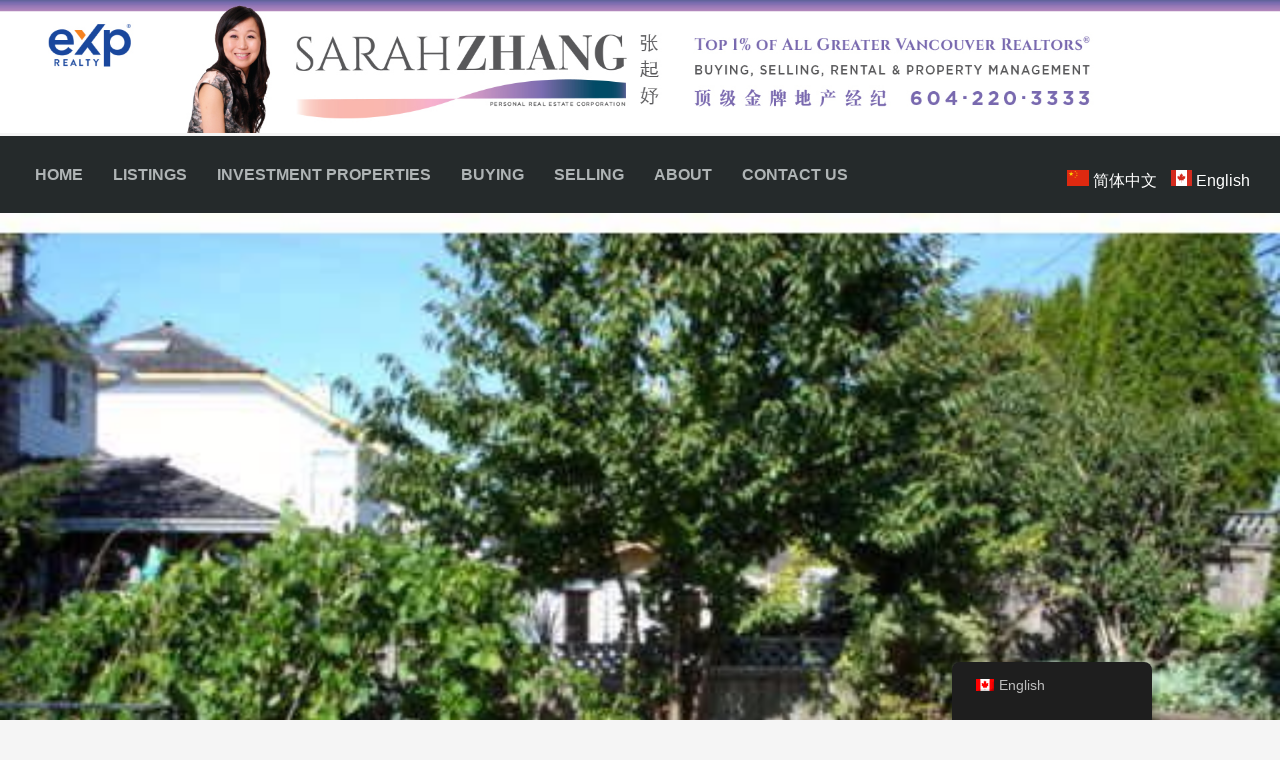

--- FILE ---
content_type: text/html; charset=UTF-8
request_url: https://sarahzhang.ca/house_listing/6250-cottonwood-street/
body_size: 19126
content:
<!doctype html>
<html lang="en-CA">
<head>
	<meta charset="UTF-8" />
    <meta name="viewport" content="width=device-width, user-scalable=no, initial-scale=1.0, maximum-scale=1.0, minimum-scale=1.0">
	<title>6250 COTTONWOOD STREET &#8211; Sarah Zhang</title>
<meta name='robots' content='max-image-preview:large' />
	<style>img:is([sizes="auto" i], [sizes^="auto," i]) { contain-intrinsic-size: 3000px 1500px }</style>
	<link rel='dns-prefetch' href='//www.googletagmanager.com' />
<script type="01ddb82a3a318245f703ef20-text/javascript">
window._wpemojiSettings = {"baseUrl":"https:\/\/s.w.org\/images\/core\/emoji\/15.0.3\/72x72\/","ext":".png","svgUrl":"https:\/\/s.w.org\/images\/core\/emoji\/15.0.3\/svg\/","svgExt":".svg","source":{"concatemoji":"https:\/\/sarahzhang.ca\/wp-includes\/js\/wp-emoji-release.min.js?ver=b91540d7c72e7de34bea887bf9d0c3ee"}};
/*! This file is auto-generated */
!function(i,n){var o,s,e;function c(e){try{var t={supportTests:e,timestamp:(new Date).valueOf()};sessionStorage.setItem(o,JSON.stringify(t))}catch(e){}}function p(e,t,n){e.clearRect(0,0,e.canvas.width,e.canvas.height),e.fillText(t,0,0);var t=new Uint32Array(e.getImageData(0,0,e.canvas.width,e.canvas.height).data),r=(e.clearRect(0,0,e.canvas.width,e.canvas.height),e.fillText(n,0,0),new Uint32Array(e.getImageData(0,0,e.canvas.width,e.canvas.height).data));return t.every(function(e,t){return e===r[t]})}function u(e,t,n){switch(t){case"flag":return n(e,"\ud83c\udff3\ufe0f\u200d\u26a7\ufe0f","\ud83c\udff3\ufe0f\u200b\u26a7\ufe0f")?!1:!n(e,"\ud83c\uddfa\ud83c\uddf3","\ud83c\uddfa\u200b\ud83c\uddf3")&&!n(e,"\ud83c\udff4\udb40\udc67\udb40\udc62\udb40\udc65\udb40\udc6e\udb40\udc67\udb40\udc7f","\ud83c\udff4\u200b\udb40\udc67\u200b\udb40\udc62\u200b\udb40\udc65\u200b\udb40\udc6e\u200b\udb40\udc67\u200b\udb40\udc7f");case"emoji":return!n(e,"\ud83d\udc26\u200d\u2b1b","\ud83d\udc26\u200b\u2b1b")}return!1}function f(e,t,n){var r="undefined"!=typeof WorkerGlobalScope&&self instanceof WorkerGlobalScope?new OffscreenCanvas(300,150):i.createElement("canvas"),a=r.getContext("2d",{willReadFrequently:!0}),o=(a.textBaseline="top",a.font="600 32px Arial",{});return e.forEach(function(e){o[e]=t(a,e,n)}),o}function t(e){var t=i.createElement("script");t.src=e,t.defer=!0,i.head.appendChild(t)}"undefined"!=typeof Promise&&(o="wpEmojiSettingsSupports",s=["flag","emoji"],n.supports={everything:!0,everythingExceptFlag:!0},e=new Promise(function(e){i.addEventListener("DOMContentLoaded",e,{once:!0})}),new Promise(function(t){var n=function(){try{var e=JSON.parse(sessionStorage.getItem(o));if("object"==typeof e&&"number"==typeof e.timestamp&&(new Date).valueOf()<e.timestamp+604800&&"object"==typeof e.supportTests)return e.supportTests}catch(e){}return null}();if(!n){if("undefined"!=typeof Worker&&"undefined"!=typeof OffscreenCanvas&&"undefined"!=typeof URL&&URL.createObjectURL&&"undefined"!=typeof Blob)try{var e="postMessage("+f.toString()+"("+[JSON.stringify(s),u.toString(),p.toString()].join(",")+"));",r=new Blob([e],{type:"text/javascript"}),a=new Worker(URL.createObjectURL(r),{name:"wpTestEmojiSupports"});return void(a.onmessage=function(e){c(n=e.data),a.terminate(),t(n)})}catch(e){}c(n=f(s,u,p))}t(n)}).then(function(e){for(var t in e)n.supports[t]=e[t],n.supports.everything=n.supports.everything&&n.supports[t],"flag"!==t&&(n.supports.everythingExceptFlag=n.supports.everythingExceptFlag&&n.supports[t]);n.supports.everythingExceptFlag=n.supports.everythingExceptFlag&&!n.supports.flag,n.DOMReady=!1,n.readyCallback=function(){n.DOMReady=!0}}).then(function(){return e}).then(function(){var e;n.supports.everything||(n.readyCallback(),(e=n.source||{}).concatemoji?t(e.concatemoji):e.wpemoji&&e.twemoji&&(t(e.twemoji),t(e.wpemoji)))}))}((window,document),window._wpemojiSettings);
</script>
<style id='wp-emoji-styles-inline-css'>

	img.wp-smiley, img.emoji {
		display: inline !important;
		border: none !important;
		box-shadow: none !important;
		height: 1em !important;
		width: 1em !important;
		margin: 0 0.07em !important;
		vertical-align: -0.1em !important;
		background: none !important;
		padding: 0 !important;
	}
</style>
<link rel='stylesheet' id='wp-block-library-css' href='https://sarahzhang.ca/wp-includes/css/dist/block-library/style.min.css?ver=b91540d7c72e7de34bea887bf9d0c3ee' media='all' />
<style id='wp-block-library-theme-inline-css'>
.wp-block-audio :where(figcaption){color:#555;font-size:13px;text-align:center}.is-dark-theme .wp-block-audio :where(figcaption){color:#ffffffa6}.wp-block-audio{margin:0 0 1em}.wp-block-code{border:1px solid #ccc;border-radius:4px;font-family:Menlo,Consolas,monaco,monospace;padding:.8em 1em}.wp-block-embed :where(figcaption){color:#555;font-size:13px;text-align:center}.is-dark-theme .wp-block-embed :where(figcaption){color:#ffffffa6}.wp-block-embed{margin:0 0 1em}.blocks-gallery-caption{color:#555;font-size:13px;text-align:center}.is-dark-theme .blocks-gallery-caption{color:#ffffffa6}:root :where(.wp-block-image figcaption){color:#555;font-size:13px;text-align:center}.is-dark-theme :root :where(.wp-block-image figcaption){color:#ffffffa6}.wp-block-image{margin:0 0 1em}.wp-block-pullquote{border-bottom:4px solid;border-top:4px solid;color:currentColor;margin-bottom:1.75em}.wp-block-pullquote cite,.wp-block-pullquote footer,.wp-block-pullquote__citation{color:currentColor;font-size:.8125em;font-style:normal;text-transform:uppercase}.wp-block-quote{border-left:.25em solid;margin:0 0 1.75em;padding-left:1em}.wp-block-quote cite,.wp-block-quote footer{color:currentColor;font-size:.8125em;font-style:normal;position:relative}.wp-block-quote:where(.has-text-align-right){border-left:none;border-right:.25em solid;padding-left:0;padding-right:1em}.wp-block-quote:where(.has-text-align-center){border:none;padding-left:0}.wp-block-quote.is-large,.wp-block-quote.is-style-large,.wp-block-quote:where(.is-style-plain){border:none}.wp-block-search .wp-block-search__label{font-weight:700}.wp-block-search__button{border:1px solid #ccc;padding:.375em .625em}:where(.wp-block-group.has-background){padding:1.25em 2.375em}.wp-block-separator.has-css-opacity{opacity:.4}.wp-block-separator{border:none;border-bottom:2px solid;margin-left:auto;margin-right:auto}.wp-block-separator.has-alpha-channel-opacity{opacity:1}.wp-block-separator:not(.is-style-wide):not(.is-style-dots){width:100px}.wp-block-separator.has-background:not(.is-style-dots){border-bottom:none;height:1px}.wp-block-separator.has-background:not(.is-style-wide):not(.is-style-dots){height:2px}.wp-block-table{margin:0 0 1em}.wp-block-table td,.wp-block-table th{word-break:normal}.wp-block-table :where(figcaption){color:#555;font-size:13px;text-align:center}.is-dark-theme .wp-block-table :where(figcaption){color:#ffffffa6}.wp-block-video :where(figcaption){color:#555;font-size:13px;text-align:center}.is-dark-theme .wp-block-video :where(figcaption){color:#ffffffa6}.wp-block-video{margin:0 0 1em}:root :where(.wp-block-template-part.has-background){margin-bottom:0;margin-top:0;padding:1.25em 2.375em}
</style>
<style id='classic-theme-styles-inline-css'>
/*! This file is auto-generated */
.wp-block-button__link{color:#fff;background-color:#32373c;border-radius:9999px;box-shadow:none;text-decoration:none;padding:calc(.667em + 2px) calc(1.333em + 2px);font-size:1.125em}.wp-block-file__button{background:#32373c;color:#fff;text-decoration:none}
</style>
<style id='global-styles-inline-css'>
:root{--wp--preset--aspect-ratio--square: 1;--wp--preset--aspect-ratio--4-3: 4/3;--wp--preset--aspect-ratio--3-4: 3/4;--wp--preset--aspect-ratio--3-2: 3/2;--wp--preset--aspect-ratio--2-3: 2/3;--wp--preset--aspect-ratio--16-9: 16/9;--wp--preset--aspect-ratio--9-16: 9/16;--wp--preset--color--black: #000000;--wp--preset--color--cyan-bluish-gray: #abb8c3;--wp--preset--color--white: #ffffff;--wp--preset--color--pale-pink: #f78da7;--wp--preset--color--vivid-red: #cf2e2e;--wp--preset--color--luminous-vivid-orange: #ff6900;--wp--preset--color--luminous-vivid-amber: #fcb900;--wp--preset--color--light-green-cyan: #7bdcb5;--wp--preset--color--vivid-green-cyan: #00d084;--wp--preset--color--pale-cyan-blue: #8ed1fc;--wp--preset--color--vivid-cyan-blue: #0693e3;--wp--preset--color--vivid-purple: #9b51e0;--wp--preset--gradient--vivid-cyan-blue-to-vivid-purple: linear-gradient(135deg,rgba(6,147,227,1) 0%,rgb(155,81,224) 100%);--wp--preset--gradient--light-green-cyan-to-vivid-green-cyan: linear-gradient(135deg,rgb(122,220,180) 0%,rgb(0,208,130) 100%);--wp--preset--gradient--luminous-vivid-amber-to-luminous-vivid-orange: linear-gradient(135deg,rgba(252,185,0,1) 0%,rgba(255,105,0,1) 100%);--wp--preset--gradient--luminous-vivid-orange-to-vivid-red: linear-gradient(135deg,rgba(255,105,0,1) 0%,rgb(207,46,46) 100%);--wp--preset--gradient--very-light-gray-to-cyan-bluish-gray: linear-gradient(135deg,rgb(238,238,238) 0%,rgb(169,184,195) 100%);--wp--preset--gradient--cool-to-warm-spectrum: linear-gradient(135deg,rgb(74,234,220) 0%,rgb(151,120,209) 20%,rgb(207,42,186) 40%,rgb(238,44,130) 60%,rgb(251,105,98) 80%,rgb(254,248,76) 100%);--wp--preset--gradient--blush-light-purple: linear-gradient(135deg,rgb(255,206,236) 0%,rgb(152,150,240) 100%);--wp--preset--gradient--blush-bordeaux: linear-gradient(135deg,rgb(254,205,165) 0%,rgb(254,45,45) 50%,rgb(107,0,62) 100%);--wp--preset--gradient--luminous-dusk: linear-gradient(135deg,rgb(255,203,112) 0%,rgb(199,81,192) 50%,rgb(65,88,208) 100%);--wp--preset--gradient--pale-ocean: linear-gradient(135deg,rgb(255,245,203) 0%,rgb(182,227,212) 50%,rgb(51,167,181) 100%);--wp--preset--gradient--electric-grass: linear-gradient(135deg,rgb(202,248,128) 0%,rgb(113,206,126) 100%);--wp--preset--gradient--midnight: linear-gradient(135deg,rgb(2,3,129) 0%,rgb(40,116,252) 100%);--wp--preset--font-size--small: 13px;--wp--preset--font-size--medium: 20px;--wp--preset--font-size--large: 36px;--wp--preset--font-size--x-large: 42px;--wp--preset--spacing--20: 0.44rem;--wp--preset--spacing--30: 0.67rem;--wp--preset--spacing--40: 1rem;--wp--preset--spacing--50: 1.5rem;--wp--preset--spacing--60: 2.25rem;--wp--preset--spacing--70: 3.38rem;--wp--preset--spacing--80: 5.06rem;--wp--preset--shadow--natural: 6px 6px 9px rgba(0, 0, 0, 0.2);--wp--preset--shadow--deep: 12px 12px 50px rgba(0, 0, 0, 0.4);--wp--preset--shadow--sharp: 6px 6px 0px rgba(0, 0, 0, 0.2);--wp--preset--shadow--outlined: 6px 6px 0px -3px rgba(255, 255, 255, 1), 6px 6px rgba(0, 0, 0, 1);--wp--preset--shadow--crisp: 6px 6px 0px rgba(0, 0, 0, 1);}:where(.is-layout-flex){gap: 0.5em;}:where(.is-layout-grid){gap: 0.5em;}body .is-layout-flex{display: flex;}.is-layout-flex{flex-wrap: wrap;align-items: center;}.is-layout-flex > :is(*, div){margin: 0;}body .is-layout-grid{display: grid;}.is-layout-grid > :is(*, div){margin: 0;}:where(.wp-block-columns.is-layout-flex){gap: 2em;}:where(.wp-block-columns.is-layout-grid){gap: 2em;}:where(.wp-block-post-template.is-layout-flex){gap: 1.25em;}:where(.wp-block-post-template.is-layout-grid){gap: 1.25em;}.has-black-color{color: var(--wp--preset--color--black) !important;}.has-cyan-bluish-gray-color{color: var(--wp--preset--color--cyan-bluish-gray) !important;}.has-white-color{color: var(--wp--preset--color--white) !important;}.has-pale-pink-color{color: var(--wp--preset--color--pale-pink) !important;}.has-vivid-red-color{color: var(--wp--preset--color--vivid-red) !important;}.has-luminous-vivid-orange-color{color: var(--wp--preset--color--luminous-vivid-orange) !important;}.has-luminous-vivid-amber-color{color: var(--wp--preset--color--luminous-vivid-amber) !important;}.has-light-green-cyan-color{color: var(--wp--preset--color--light-green-cyan) !important;}.has-vivid-green-cyan-color{color: var(--wp--preset--color--vivid-green-cyan) !important;}.has-pale-cyan-blue-color{color: var(--wp--preset--color--pale-cyan-blue) !important;}.has-vivid-cyan-blue-color{color: var(--wp--preset--color--vivid-cyan-blue) !important;}.has-vivid-purple-color{color: var(--wp--preset--color--vivid-purple) !important;}.has-black-background-color{background-color: var(--wp--preset--color--black) !important;}.has-cyan-bluish-gray-background-color{background-color: var(--wp--preset--color--cyan-bluish-gray) !important;}.has-white-background-color{background-color: var(--wp--preset--color--white) !important;}.has-pale-pink-background-color{background-color: var(--wp--preset--color--pale-pink) !important;}.has-vivid-red-background-color{background-color: var(--wp--preset--color--vivid-red) !important;}.has-luminous-vivid-orange-background-color{background-color: var(--wp--preset--color--luminous-vivid-orange) !important;}.has-luminous-vivid-amber-background-color{background-color: var(--wp--preset--color--luminous-vivid-amber) !important;}.has-light-green-cyan-background-color{background-color: var(--wp--preset--color--light-green-cyan) !important;}.has-vivid-green-cyan-background-color{background-color: var(--wp--preset--color--vivid-green-cyan) !important;}.has-pale-cyan-blue-background-color{background-color: var(--wp--preset--color--pale-cyan-blue) !important;}.has-vivid-cyan-blue-background-color{background-color: var(--wp--preset--color--vivid-cyan-blue) !important;}.has-vivid-purple-background-color{background-color: var(--wp--preset--color--vivid-purple) !important;}.has-black-border-color{border-color: var(--wp--preset--color--black) !important;}.has-cyan-bluish-gray-border-color{border-color: var(--wp--preset--color--cyan-bluish-gray) !important;}.has-white-border-color{border-color: var(--wp--preset--color--white) !important;}.has-pale-pink-border-color{border-color: var(--wp--preset--color--pale-pink) !important;}.has-vivid-red-border-color{border-color: var(--wp--preset--color--vivid-red) !important;}.has-luminous-vivid-orange-border-color{border-color: var(--wp--preset--color--luminous-vivid-orange) !important;}.has-luminous-vivid-amber-border-color{border-color: var(--wp--preset--color--luminous-vivid-amber) !important;}.has-light-green-cyan-border-color{border-color: var(--wp--preset--color--light-green-cyan) !important;}.has-vivid-green-cyan-border-color{border-color: var(--wp--preset--color--vivid-green-cyan) !important;}.has-pale-cyan-blue-border-color{border-color: var(--wp--preset--color--pale-cyan-blue) !important;}.has-vivid-cyan-blue-border-color{border-color: var(--wp--preset--color--vivid-cyan-blue) !important;}.has-vivid-purple-border-color{border-color: var(--wp--preset--color--vivid-purple) !important;}.has-vivid-cyan-blue-to-vivid-purple-gradient-background{background: var(--wp--preset--gradient--vivid-cyan-blue-to-vivid-purple) !important;}.has-light-green-cyan-to-vivid-green-cyan-gradient-background{background: var(--wp--preset--gradient--light-green-cyan-to-vivid-green-cyan) !important;}.has-luminous-vivid-amber-to-luminous-vivid-orange-gradient-background{background: var(--wp--preset--gradient--luminous-vivid-amber-to-luminous-vivid-orange) !important;}.has-luminous-vivid-orange-to-vivid-red-gradient-background{background: var(--wp--preset--gradient--luminous-vivid-orange-to-vivid-red) !important;}.has-very-light-gray-to-cyan-bluish-gray-gradient-background{background: var(--wp--preset--gradient--very-light-gray-to-cyan-bluish-gray) !important;}.has-cool-to-warm-spectrum-gradient-background{background: var(--wp--preset--gradient--cool-to-warm-spectrum) !important;}.has-blush-light-purple-gradient-background{background: var(--wp--preset--gradient--blush-light-purple) !important;}.has-blush-bordeaux-gradient-background{background: var(--wp--preset--gradient--blush-bordeaux) !important;}.has-luminous-dusk-gradient-background{background: var(--wp--preset--gradient--luminous-dusk) !important;}.has-pale-ocean-gradient-background{background: var(--wp--preset--gradient--pale-ocean) !important;}.has-electric-grass-gradient-background{background: var(--wp--preset--gradient--electric-grass) !important;}.has-midnight-gradient-background{background: var(--wp--preset--gradient--midnight) !important;}.has-small-font-size{font-size: var(--wp--preset--font-size--small) !important;}.has-medium-font-size{font-size: var(--wp--preset--font-size--medium) !important;}.has-large-font-size{font-size: var(--wp--preset--font-size--large) !important;}.has-x-large-font-size{font-size: var(--wp--preset--font-size--x-large) !important;}
:where(.wp-block-post-template.is-layout-flex){gap: 1.25em;}:where(.wp-block-post-template.is-layout-grid){gap: 1.25em;}
:where(.wp-block-columns.is-layout-flex){gap: 2em;}:where(.wp-block-columns.is-layout-grid){gap: 2em;}
:root :where(.wp-block-pullquote){font-size: 1.5em;line-height: 1.6;}
</style>
<link rel='stylesheet' id='contact-form-7-css' href='https://sarahzhang.ca/wp-content/plugins/contact-form-7/includes/css/styles.css?ver=6.0.3' media='all' />
<link rel='stylesheet' id='trp-floater-language-switcher-style-css' href='https://sarahzhang.ca/wp-content/plugins/translatepress-multilingual/assets/css/trp-floater-language-switcher.css?ver=2.9.5' media='all' />
<link rel='stylesheet' id='trp-language-switcher-style-css' href='https://sarahzhang.ca/wp-content/plugins/translatepress-multilingual/assets/css/trp-language-switcher.css?ver=2.9.5' media='all' />
<link rel='stylesheet' id='sarazhangteam-style-css' href='https://sarahzhang.ca/wp-content/themes/sarazhangteam/style.css?ver=1.8.19' media='all' />

<!-- Google tag (gtag.js) snippet added by Site Kit -->
<!-- Google Ads snippet added by Site Kit -->
<script src="https://www.googletagmanager.com/gtag/js?id=AW-17759297388" id="google_gtagjs-js" async type="01ddb82a3a318245f703ef20-text/javascript"></script>
<script id="google_gtagjs-js-after" type="01ddb82a3a318245f703ef20-text/javascript">
window.dataLayer = window.dataLayer || [];function gtag(){dataLayer.push(arguments);}
gtag("js", new Date());
gtag("set", "developer_id.dZTNiMT", true);
gtag("config", "AW-17759297388");
 window._googlesitekit = window._googlesitekit || {}; window._googlesitekit.throttledEvents = []; window._googlesitekit.gtagEvent = (name, data) => { var key = JSON.stringify( { name, data } ); if ( !! window._googlesitekit.throttledEvents[ key ] ) { return; } window._googlesitekit.throttledEvents[ key ] = true; setTimeout( () => { delete window._googlesitekit.throttledEvents[ key ]; }, 5 ); gtag( "event", name, { ...data, event_source: "site-kit" } ); };
</script>
<link rel="https://api.w.org/" href="https://sarahzhang.ca/wp-json/" /><link rel="alternate" title="JSON" type="application/json" href="https://sarahzhang.ca/wp-json/wp/v2/house_listing/690" /><link rel="EditURI" type="application/rsd+xml" title="RSD" href="https://sarahzhang.ca/xmlrpc.php?rsd" />
<link rel="canonical" href="https://sarahzhang.ca/house_listing/6250-cottonwood-street/" />
<link rel="alternate" title="oEmbed (JSON)" type="application/json+oembed" href="https://sarahzhang.ca/wp-json/oembed/1.0/embed?url=https%3A%2F%2Fsarahzhang.ca%2Fhouse_listing%2F6250-cottonwood-street%2F" />
<link rel="alternate" title="oEmbed (XML)" type="text/xml+oembed" href="https://sarahzhang.ca/wp-json/oembed/1.0/embed?url=https%3A%2F%2Fsarahzhang.ca%2Fhouse_listing%2F6250-cottonwood-street%2F&#038;format=xml" />
<meta name="cdp-version" content="1.4.9" /><meta name="generator" content="Site Kit by Google 1.166.0" /><noscript><style>.vce-row-container .vcv-lozad {display: none}</style></noscript><meta name="generator" content="Powered by Visual Composer Website Builder - fast and easy-to-use drag and drop visual editor for WordPress."/><link rel="alternate" hreflang="en-CA" href="https://sarahzhang.ca/house_listing/6250-cottonwood-street/"/>
<link rel="alternate" hreflang="zh-CN" href="https://sarahzhang.ca/zh/house_listing/6250-cottonwood-street/"/>
<link rel="alternate" hreflang="en" href="https://sarahzhang.ca/house_listing/6250-cottonwood-street/"/>
<link rel="alternate" hreflang="zh" href="https://sarahzhang.ca/zh/house_listing/6250-cottonwood-street/"/>
<link rel="icon" href="https://sarahzhang.ca/wp-content/uploads/2025/01/cropped-Single-X-Black-32x32.png" sizes="32x32" />
<link rel="icon" href="https://sarahzhang.ca/wp-content/uploads/2025/01/cropped-Single-X-Black-192x192.png" sizes="192x192" />
<link rel="apple-touch-icon" href="https://sarahzhang.ca/wp-content/uploads/2025/01/cropped-Single-X-Black-180x180.png" />
<meta name="msapplication-TileImage" content="https://sarahzhang.ca/wp-content/uploads/2025/01/cropped-Single-X-Black-270x270.png" />
    <script src="https://code.jquery.com/jquery-3.6.0.min.js" integrity="sha256-/xUj+3OJU5yExlq6GSYGSHk7tPXikynS7ogEvDej/m4=" crossorigin="anonymous" type="01ddb82a3a318245f703ef20-text/javascript"></script>
</head>

<body data-rsssl=1 class="house_listing-template-default single single-house_listing postid-690 wp-custom-logo wp-embed-responsive vcwb translatepress-en_CA">
<div id="page" class="site">
	
<header id="masthead" class="site-header has-logo has-title-and-tagline has-menu" role="banner">

		    <div class="site-logo-container outside">
		            <div class="site-logo">
                <a href="https://sarahzhang.ca">
                    <img src="https://sarahzhang.ca/wp-content/uploads/2021/11/Untitled-e1635969515608.png" alt="">
                </a>
            </div>
		    </div>
    <div class="site-banner-container">
		
        <a href="https://sarahzhang.ca">
			            <img src="https://sarahzhang.ca/wp-content/uploads/2023/10/360cd34eafb9244745a758e83e616efc.jpg" alt="">
			        </a>
		
		
    </div>
    <nav id="site-navigation" class="primary-navigation" role="navigation"
         aria-label="Primary menu">
		<div class="menu-bar-container">
			<div class="main-menu"><ul id="primary-menu-list" class="menu-wrapper"><li id="menu-item-54" class="menu-item menu-item-type-custom menu-item-object-custom menu-item-54"><a href="/">Home</a></li>
<li id="menu-item-57" class="menu-item menu-item-type-post_type menu-item-object-page menu-item-57"><a href="https://sarahzhang.ca/listing/">Listings</a></li>
<li id="menu-item-3355" class="menu-item menu-item-type-post_type menu-item-object-page menu-item-3355"><a href="https://sarahzhang.ca/investment-properties/">Investment Properties</a></li>
<li id="menu-item-56" class="menu-item menu-item-type-post_type menu-item-object-page menu-item-56"><a href="https://sarahzhang.ca/buying/">Buying</a></li>
<li id="menu-item-55" class="menu-item menu-item-type-post_type menu-item-object-page menu-item-55"><a href="https://sarahzhang.ca/selling/">Selling</a></li>
<li id="menu-item-3060" class="menu-item menu-item-type-post_type menu-item-object-page menu-item-has-children menu-item-3060"><a href="https://sarahzhang.ca/about/about-exp-realty/">About</a>
<ul class="sub-menu">
	<li id="menu-item-3059" class="menu-item menu-item-type-post_type menu-item-object-page menu-item-3059"><a href="https://sarahzhang.ca/about/about-exp-realty/">About eXp Realty</a></li>
	<li id="menu-item-61" class="menu-item menu-item-type-post_type menu-item-object-page menu-item-61"><a href="https://sarahzhang.ca/about/about-our-team/">About Our Team</a></li>
	<li id="menu-item-59" class="menu-item menu-item-type-post_type menu-item-object-page menu-item-59"><a href="https://sarahzhang.ca/about/clients-testimonials/">Clients’ Testimonials</a></li>
</ul>
</li>
<li id="menu-item-62" class="menu-item menu-item-type-post_type menu-item-object-page menu-item-62"><a href="https://sarahzhang.ca/contact-us/">Contact Us</a></li>
</ul></div><div class="language-select-container" data-no-translation>
	<div class="flag-container">
		<!--chinese flag-->
		<a href="https://sarahzhang.ca/zh_cn/house_listing/6250-cottonwood-street/">
			<svg class="flag chinese-flag" height="16" xmlns="http://www.w3.org/2000/svg"
			     xmlns:xlink="http://www.w3.org/1999/xlink" id="flag-icon-css-cn" viewBox="0 0 640 480">
				<defs>
					<path id="a" fill="#ffde00" d="M-.6.8L0-1 .6.8-1-.3h2z"/>
				</defs>
				<path fill="#de2910" d="M0 0h640v480H0z"/>
				<use width="30" height="20" transform="matrix(71.9991 0 0 72 120 120)" xlink:href="#a"/>
				<use width="30" height="20"
				     transform="matrix(-12.33562 -20.5871 20.58684 -12.33577 240.3 48)" xlink:href="#a"/>
				<use width="30" height="20"
				     transform="matrix(-3.38573 -23.75998 23.75968 -3.38578 288 95.8)" xlink:href="#a"/>
				<use width="30" height="20" transform="matrix(6.5991 -23.0749 23.0746 6.59919 288 168)"
				     xlink:href="#a"/>
				<use width="30" height="20" transform="matrix(14.9991 -18.73557 18.73533 14.99929 240 216)"
				     xlink:href="#a"/>
			</svg>
            <span class="flag-text chinese">简体中文</span>
		</a>
		<!--english flag-->
		<a href="https://sarahzhang.ca/house_listing/6250-cottonwood-street/" title="English">
			<svg class="flag english-flag" height="16" xmlns="http://www.w3.org/2000/svg"
			     id="flag-icon-css-ca" viewBox="0 0 640 480">
				<path fill="#fff" d="M81.1 0h362.3v512H81.1z" transform="translate(74.1) scale(.9375)"/>
				<path fill="#d52b1e"
				      d="M-100 0H81.1v512H-100zm543.4 0h181.1v512h-181zm-308 247.4l-14.2 4.8 65.5 57.5c5 14.7-1.7 19-6 26.8l71-9L250 399l14.8-.4-3.3-71 71.2 8.5c-4.4-9.3-8.3-14.2-4.3-29l65.4-54.5-11.4-4.2c-9.4-7.2 4-34.7 6-52.1 0 0-38.1 13.1-40.6 6.2l-9.8-18.7-34.7 38.2c-3.8.9-5.4-.6-6.3-3.8l16-79.8-25.4 14.3c-2.1 1-4.2.2-5.6-2.3l-24.5-49-25.2 50.9c-1.9 1.8-3.8 2-5.4.8l-24.2-13.6 14.6 79.1c-1.2 3.2-4 4-7.2 2.3l-33.3-37.7c-4.3 7-7.2 18.3-13 20.9-5.7 2.4-25-4.8-37.9-7.6 4.4 15.9 18.2 42.3 9.5 51z"
				      transform="translate(74.1) scale(.9375)"/>
			</svg>
            <span class="flag-text english">English</span>
		</a>
	</div>
</div>        </div>
    </nav>
    <nav id="mobile-site-navigation" class="primary-navigation-mobile mobile-only-flex" role="navigation"
         aria-label="Primary menu">
	    <div class="language-select-container" data-no-translation>
	<div class="flag-container">
		<!--chinese flag-->
		<a href="https://sarahzhang.ca/zh_cn/house_listing/6250-cottonwood-street/">
			<svg class="flag chinese-flag" height="16" xmlns="http://www.w3.org/2000/svg"
			     xmlns:xlink="http://www.w3.org/1999/xlink" id="flag-icon-css-cn" viewBox="0 0 640 480">
				<defs>
					<path id="a" fill="#ffde00" d="M-.6.8L0-1 .6.8-1-.3h2z"/>
				</defs>
				<path fill="#de2910" d="M0 0h640v480H0z"/>
				<use width="30" height="20" transform="matrix(71.9991 0 0 72 120 120)" xlink:href="#a"/>
				<use width="30" height="20"
				     transform="matrix(-12.33562 -20.5871 20.58684 -12.33577 240.3 48)" xlink:href="#a"/>
				<use width="30" height="20"
				     transform="matrix(-3.38573 -23.75998 23.75968 -3.38578 288 95.8)" xlink:href="#a"/>
				<use width="30" height="20" transform="matrix(6.5991 -23.0749 23.0746 6.59919 288 168)"
				     xlink:href="#a"/>
				<use width="30" height="20" transform="matrix(14.9991 -18.73557 18.73533 14.99929 240 216)"
				     xlink:href="#a"/>
			</svg>
            <span class="flag-text chinese">简体中文</span>
		</a>
		<!--english flag-->
		<a href="https://sarahzhang.ca/house_listing/6250-cottonwood-street/" title="English">
			<svg class="flag english-flag" height="16" xmlns="http://www.w3.org/2000/svg"
			     id="flag-icon-css-ca" viewBox="0 0 640 480">
				<path fill="#fff" d="M81.1 0h362.3v512H81.1z" transform="translate(74.1) scale(.9375)"/>
				<path fill="#d52b1e"
				      d="M-100 0H81.1v512H-100zm543.4 0h181.1v512h-181zm-308 247.4l-14.2 4.8 65.5 57.5c5 14.7-1.7 19-6 26.8l71-9L250 399l14.8-.4-3.3-71 71.2 8.5c-4.4-9.3-8.3-14.2-4.3-29l65.4-54.5-11.4-4.2c-9.4-7.2 4-34.7 6-52.1 0 0-38.1 13.1-40.6 6.2l-9.8-18.7-34.7 38.2c-3.8.9-5.4-.6-6.3-3.8l16-79.8-25.4 14.3c-2.1 1-4.2.2-5.6-2.3l-24.5-49-25.2 50.9c-1.9 1.8-3.8 2-5.4.8l-24.2-13.6 14.6 79.1c-1.2 3.2-4 4-7.2 2.3l-33.3-37.7c-4.3 7-7.2 18.3-13 20.9-5.7 2.4-25-4.8-37.9-7.6 4.4 15.9 18.2 42.3 9.5 51z"
				      transform="translate(74.1) scale(.9375)"/>
			</svg>
            <span class="flag-text english">English</span>
		</a>
	</div>
</div>        <select name="" id="mobile_select_menu">
            <option value="Go to ...">Go to ...</option>
			                    <option value="/">
						Home                    </option>
					                    <option value="https://sarahzhang.ca/listing/">
						Listings                    </option>
					                    <option value="https://sarahzhang.ca/investment-properties/">
						Investment Properties                    </option>
					                    <option value="https://sarahzhang.ca/buying/">
						Buying                    </option>
					                    <option value="https://sarahzhang.ca/selling/">
						Selling                    </option>
					                    <option value="https://sarahzhang.ca/about/about-exp-realty/">
						-About                    </option>
					                    <option value="https://sarahzhang.ca/about/about-exp-realty/">
						-About eXp Realty                    </option>
					                    <option value="https://sarahzhang.ca/about/about-our-team/">
						-About Our Team                    </option>
					                    <option value="https://sarahzhang.ca/about/clients-testimonials/">
						-Clients’ Testimonials                    </option>
					                    <option value="https://sarahzhang.ca/contact-us/">
						Contact Us                    </option>
					        </select>
    </nav><!-- #site-navigation -->

</header><!-- #masthead -->	<div id="content" class="site-content">
		<div id="primary" class="content-area">
			<main id="main" class="site-main" role="main"><article class="single-article" id="post-690" class="post-690 house_listing type-house_listing status-publish has-post-thumbnail hentry">
    <main>
                    <img src="https://sarahzhang.ca/wp-content/uploads/old/257092553-1.jpg" alt="">
                            <header>
                    <div class="property-listing">
                        <section class="address">
                            <h4>6250 COTTONWOOD STREET</h4>
                        </section>
                        <section class="price">
                            <div class="status property-status sold">sold</div>
                            <div class="status list-price">$499,000</div>
                            <div class="status property-type">-House</div>
                        </section>
                    </div>
                    <div class="property-info">
                        <div class="feature size">
                            <p>
                                <span class="icon">
                            <svg width="16" height="16" viewBox="0 0 30 30" fill="none" xmlns="http://www.w3.org/2000/svg">
                                <g clip-path="url(#clip0)">
                                <path d="M17.5 8.75122H3.74875C1.6775 8.74997 0 10.375 0 12.5V26.25C0 28.375 1.625 30 3.75 30H17.5C19.57 30 21.25 28.3225 21.25 26.25V12.5C21.25 10.375 19.625 8.74997 17.5 8.75122ZM18.7475 26.25C18.7475 26.9387 18.1887 27.5 17.5 27.5025H3.74875C3.06 27.5 2.5 27 2.5 26.25V12.5C2.50125 11.8112 3.06125 11.2512 3.75 11.2512H17.5C18.1887 11.2512 18.75 11.7512 18.75 12.5V26.25H18.7475Z"
                                      fill="#454D4F"/>
                                <path d="M17.8325 0.366318C17.3387 -0.122432 16.54 -0.122432 16.0462 0.366318C15.5525 0.853818 15.5525 1.61632 16.0462 2.13507L16.415 2.50007H4.83625L5.205 2.13507C5.69875 1.64632 5.69875 0.853818 5.205 0.366318C4.7125 -0.122432 3.9125 -0.122432 3.42 0.366318L0 3.75007L3.42 7.13382C3.9125 7.63382 4.67 7.63382 5.17 7.13382C5.66375 6.64507 5.66375 5.85507 5.17 5.36632L4.83625 5.00132H16.415L16.0462 5.36632C15.5525 5.85632 15.5525 6.61632 16.0462 7.13382C16.54 7.65132 17.3388 7.63382 17.7963 7.13382L21.25 3.75007L17.8325 0.366318Z"
                                      fill="#454D4F"/>
                                <path d="M22.8662 12.1675C22.3775 12.6613 22.3775 13.4175 22.8662 13.9538C23.355 14.49 24.145 14.4538 24.6163 13.9538L25 13.585V25.1637L24.635 24.795C24.145 24.3013 23.355 24.3013 22.8662 24.795C22.3775 25.2887 22.3775 26.045 22.8662 26.58L26.25 30L29.6338 26.58C30.1225 26.0875 30.1225 25.2887 29.6338 24.795C29.145 24.3013 28.355 24.3013 27.8663 24.795L27.5013 25.1637V13.585L27.8663 13.9538C28.3562 14.4538 29.1163 14.4538 29.6163 13.9538C30.1163 13.4538 30.105 12.6613 29.6163 12.1675L26.25 8.75L22.8662 12.1675Z"
                                      fill="#454D4F"/>
                                </g>
                                <defs>
                                <clipPath id="clip0">
                                <rect width="30" height="30" fill="white"/>
                                </clipPath>
                                </defs>
                            </svg>
                        </span>
                                2005 Sq ft
                            </p>
                        </div>
                        <div class="feature beds">
                            <p>
                                <span class="icon">
                                    <svg width="16" height="17.6" viewBox="0 0 30 33" fill="none" xmlns="http://www.w3.org/2000/svg">
                                        <path d="M1.03036 22.1853H28.9403V20.6472C28.9403 20.275 28.8866 19.9292 28.7914 19.6196C28.6889 19.2902 28.5375 18.9971 28.3495 18.7435C28.2347 18.5887 28.1053 18.4471 27.9661 18.3219C27.8245 18.1935 27.6732 18.0815 27.5144 17.986C27.0872 17.8608 26.6623 17.7423 26.2399 17.6303C25.8151 17.5183 25.3878 17.4129 24.9581 17.3141C24.9386 17.3108 24.9239 17.3075 24.9044 17.3009C24.6871 17.2515 24.4795 17.2054 24.2818 17.1626C24.084 17.1198 23.874 17.077 23.6543 17.0309H23.6494C22.1551 16.774 20.6657 16.5764 19.1788 16.4446C17.6894 16.3129 16.2074 16.247 14.7351 16.2437C13.861 16.2437 12.9893 16.2635 12.1177 16.3096C11.2509 16.3557 10.3793 16.4216 9.50761 16.5138H9.50273C8.68723 16.6159 7.87418 16.7443 7.05868 16.8925C6.24563 17.0407 5.43013 17.2153 4.60975 17.4096L4.51941 17.4393C4.50232 17.4459 4.48523 17.4491 4.47058 17.4491C4.45593 17.4524 4.44128 17.4524 4.42663 17.4524C4.0433 17.5447 3.6502 17.6468 3.24489 17.7554C2.85179 17.8608 2.4587 17.9728 2.06804 18.0881C1.97038 18.1606 1.87759 18.2429 1.7897 18.3285C1.7018 18.4174 1.61634 18.513 1.54065 18.6151C1.37707 18.8357 1.24766 19.0893 1.15976 19.3726C1.07675 19.6393 1.03036 19.9358 1.03036 20.2585V22.1853ZM3.46708 0H26.1716C26.467 0 26.7502 0.0790448 27.009 0.22396C27.2776 0.375463 27.5193 0.59613 27.722 0.8662C27.9246 1.13956 28.0882 1.46562 28.1981 1.82791C28.3055 2.17703 28.3641 2.55908 28.3641 2.95759V17.0177C28.4886 17.1165 28.6107 17.2252 28.723 17.3438C28.85 17.4755 28.9696 17.6138 29.0795 17.762C29.3627 18.1441 29.5923 18.5887 29.7461 19.0893C29.8926 19.5603 29.9731 20.084 29.9731 20.6505V22.6562C29.9805 22.6892 29.9878 22.7221 29.9927 22.755V22.7616C29.9976 22.8044 30 22.844 30 22.8835C30 22.9263 29.9976 22.9691 29.9902 23.0119C29.9853 23.0449 29.978 23.0778 29.9707 23.1107V32.2207C29.9707 32.4117 29.9121 32.5862 29.8193 32.7114C29.7265 32.8365 29.5971 32.9156 29.4555 32.9156H28.3934C28.2738 32.9156 28.1639 32.8596 28.076 32.7674C27.9881 32.6752 27.9222 32.5434 27.8953 32.3919C27.7 31.6344 27.5022 31.035 27.2898 30.5673C27.0798 30.1062 26.8552 29.7768 26.5964 29.543C26.3351 29.3092 26.0226 29.161 25.6442 29.072C25.2584 28.9798 24.8091 28.9502 24.2744 28.9535L4.8002 28.9864H4.79043C4.4071 28.9765 4.09213 29.0424 3.82844 29.1807C3.56718 29.319 3.35477 29.5265 3.17897 29.7933C2.9812 30.0897 2.81517 30.4685 2.66379 30.9098C2.50997 31.361 2.3708 31.8748 2.23163 32.438C2.19744 32.5829 2.12908 32.6982 2.04362 32.7806C1.96305 32.8596 1.86539 32.9057 1.76528 32.9123C1.75796 32.9156 1.75063 32.9156 1.74331 32.9156H0.515179C0.373566 32.9156 0.24416 32.8365 0.15138 32.7114C0.0585985 32.5862 0 32.4117 0 32.2207V20.2618C0 19.7447 0.0732481 19.2705 0.205095 18.8423C0.346708 18.3878 0.554244 17.9827 0.813054 17.6336C0.886303 17.5348 0.966875 17.436 1.05233 17.3438C1.12558 17.2647 1.19883 17.189 1.27696 17.1198V2.92795C1.27696 2.52943 1.33556 2.15068 1.44299 1.80815C1.5553 1.44916 1.71889 1.12639 1.92154 0.856319C2.1242 0.586249 2.36592 0.372169 2.63205 0.22396C2.89086 0.0790448 3.17164 0 3.46708 0ZM26.1716 1.38987H3.46708C3.30837 1.38987 3.157 1.43269 3.01782 1.50844C2.87377 1.58748 2.74681 1.70276 2.63937 1.84438C2.53439 1.98271 2.44893 2.15397 2.39033 2.33841C2.33662 2.51955 2.30732 2.71717 2.30732 2.92795V16.4512C2.38056 16.4183 2.45381 16.3919 2.5295 16.3656C2.64914 16.3228 2.76878 16.2865 2.88842 16.2602C3.05445 16.2207 3.23513 16.1778 3.43045 16.1317C3.57695 16.0988 3.73321 16.0626 3.89436 16.0296V12.578C3.89436 12.0576 3.97249 11.5603 4.11166 11.1058C4.25816 10.6315 4.47058 10.2067 4.73427 9.85096C4.99796 9.49526 5.31293 9.20872 5.66452 9.01111C6.00146 8.82338 6.37015 8.71799 6.75592 8.71799H11.5952C11.981 8.71799 12.3496 8.82338 12.6866 9.01111C13.0382 9.20872 13.3531 9.49526 13.6168 9.85096C13.8805 10.2067 14.0929 10.6315 14.2394 11.1058C14.3786 11.5603 14.4567 12.0576 14.4567 12.578V14.7814C14.6277 14.7781 14.7986 14.7781 14.9719 14.7781V12.578C14.9719 12.0576 15.0501 11.5603 15.1892 11.1058C15.3357 10.6315 15.5481 10.2067 15.8118 9.85096C16.0755 9.49526 16.3905 9.20872 16.7421 9.01111C17.079 8.82338 17.4477 8.71799 17.8335 8.71799H22.6727C23.0585 8.71799 23.4272 8.82338 23.7641 9.01111C24.1157 9.20872 24.4307 9.49526 24.6944 9.85096C24.9581 10.2067 25.1705 10.6315 25.317 11.1058C25.4562 11.5603 25.5343 12.0576 25.5343 12.578V15.9835C25.7174 16.0198 25.9128 16.0626 26.1227 16.1087C26.3547 16.1581 26.5769 16.2075 26.7917 16.2569C26.9016 16.2832 27.0139 16.3129 27.1262 16.3491C27.197 16.3722 27.2654 16.3952 27.3313 16.4216V2.95759C27.3313 2.74681 27.2996 2.5459 27.2434 2.36146C27.1848 2.17044 27.0969 1.99918 26.9895 1.85097C26.8821 1.70605 26.7527 1.58748 26.6135 1.50844C26.4768 1.43269 26.3278 1.38987 26.1716 1.38987ZM10.5502 15.0053C11.0409 14.9559 11.5341 14.9131 12.0347 14.8802C12.4961 14.8473 12.9625 14.8242 13.4288 14.8077V12.578C13.4288 12.2454 13.38 11.9259 13.2897 11.6361C13.1969 11.3331 13.0601 11.063 12.8892 10.8324C12.7208 10.6052 12.5181 10.4207 12.2935 10.2923C12.0786 10.1704 11.8418 10.1046 11.5952 10.1046H6.75592C6.50932 10.1046 6.27248 10.1704 6.05762 10.2923C5.83299 10.4175 5.63278 10.6019 5.46187 10.8324C5.2934 11.0597 5.15667 11.3331 5.06145 11.6361C4.97111 11.9259 4.92228 12.2454 4.92228 12.578V15.809C5.31782 15.7299 5.71824 15.6575 6.12843 15.585C6.57036 15.5093 7.00985 15.4401 7.44445 15.3742C7.61292 15.3479 7.7936 15.3182 7.98161 15.2919C8.1574 15.2655 8.34052 15.2425 8.53585 15.2161C8.86791 15.1733 9.19753 15.1338 9.52226 15.0976C9.85676 15.0679 10.1986 15.035 10.5502 15.0053ZM16.0023 14.788C16.2977 14.7946 16.5931 14.8044 16.8886 14.8176C17.2158 14.8308 17.5429 14.8505 17.8677 14.8703H17.8701C18.4048 14.8967 18.9273 14.9296 19.4352 14.9691C19.943 15.0086 20.4387 15.058 20.9123 15.114C21.6009 15.1964 22.2674 15.2952 22.8998 15.4104C23.4663 15.5158 24.0034 15.6344 24.5064 15.7662V12.578C24.5064 12.2454 24.4576 11.9259 24.3672 11.6361C24.2744 11.3331 24.1377 11.063 23.9668 10.8324C23.7983 10.6052 23.5957 10.4207 23.371 10.2923C23.1562 10.1704 22.9193 10.1046 22.6727 10.1046H17.8359C17.5893 10.1046 17.3525 10.1704 17.1376 10.2923C16.913 10.4175 16.7128 10.6019 16.5419 10.8324C16.3734 11.0597 16.2367 11.3331 16.1415 11.6361C16.0511 11.9259 16.0023 12.2454 16.0023 12.578V14.788ZM28.9428 23.5784H1.03036V31.5257H1.37951C1.51624 31.0053 1.65785 30.5212 1.81655 30.0897C1.98747 29.6286 2.18035 29.2202 2.41475 28.8678C2.69309 28.4463 3.02027 28.1202 3.41336 27.9028C3.80646 27.6887 4.26548 27.5801 4.81729 27.5965L24.2744 27.5636C24.9019 27.5636 25.4391 27.6031 25.9079 27.725C26.384 27.8468 26.7942 28.0543 27.1629 28.3837C27.5047 28.69 27.7977 29.0951 28.0614 29.6253C28.3129 30.1325 28.5375 30.755 28.7523 31.5224H28.9379V23.5784H28.9428Z"
                                              fill="black"/>
                                    </svg>
                                </span>
                                3 Beds                            </p>
                        </div>
                        <div class="feature baths">

                            <p>
                                <span class="icon">
                                    <svg width="16" height="16.5" viewBox="0 0 30 31" fill="none" xmlns="http://www.w3.org/2000/svg">
                                        <path d="M23.2142 7.064L23.2002 7.03869C23.1274 6.89631 22.982 6.86467 22.8788 6.96275L21.0962 8.646C20.9906 8.74408 20.9672 8.94025 21.0399 9.07947L21.0539 9.10478C21.1267 9.24716 21.2721 9.2788 21.3753 9.18071L23.1579 7.49747C23.2611 7.39938 23.2869 7.20322 23.2142 7.064ZM27.9148 16.556L26.9484 22.6372C26.7091 24.1496 26.1673 25.3044 25.398 26.0954C24.8655 26.6428 24.2299 27.0067 23.5145 27.187L24.1478 29.0158C24.2838 29.4113 24.1572 29.8827 23.864 30.0662C23.5708 30.2498 23.2213 30.0789 23.0852 29.6834L22.2643 27.3167H8.23299L7.41204 29.6834C7.276 30.0789 6.9265 30.2498 6.63331 30.0662C6.34011 29.8827 6.21345 29.4113 6.34949 29.0158L6.94761 27.2883C6.03284 27.1807 5.28225 26.7852 4.67709 26.1081C3.97107 25.3171 3.48788 24.1686 3.19937 22.672L2.01016 16.556H1.08131C0.78577 16.556 0.516028 16.3915 0.318999 16.1288V16.1257L0.316654 16.1288C0.12197 15.8631 0 15.4992 0 15.0974V13.7717C0 13.3698 0.12197 13.006 0.316654 12.7402C0.330727 12.7212 0.347146 12.6991 0.363565 12.6833C0.553557 12.4523 0.804535 12.3131 1.07897 12.3131H1.22205C1.26192 11.7372 1.42611 11.193 1.67944 10.7184C1.93745 10.2312 2.29398 9.81668 2.69976 9.53192C3.1079 9.24399 3.56998 9.08263 4.03675 9.10161C4.44722 9.1206 4.85535 9.27247 5.23299 9.5952C5.39718 9.27247 5.60125 8.98455 5.83581 8.74725C6.29554 8.28214 6.87021 8.00371 7.49179 8.00371C8.00782 8.00371 8.49101 8.19355 8.90148 8.5226C9.22283 8.77889 9.49961 9.12376 9.7154 9.52875C10.3698 9.59836 10.9609 9.97488 11.4042 10.5507C11.7678 11.0253 12.0305 11.6328 12.1454 12.3099H27.9195V4.4632C27.577 2.19461 26.6059 1.57763 25.3088 1.82759C25.8929 3.20076 25.8178 4.59608 24.9898 6.01988C25.0954 6.25085 25.086 6.50397 24.9711 6.77291L24.7131 7.17474C24.6098 7.31712 24.4808 7.32978 24.3143 7.14943L20.3503 1.74849C20.2424 1.57447 20.2635 1.4226 20.3901 1.28971C20.6716 0.8246 20.7068 0.7455 21.2064 0.859404C22.3182 -0.115107 23.3761 -0.289127 24.3729 0.482888C26.8757 -0.902942 29.0055 0.837256 29.294 4.38093V12.4048C29.4417 12.4776 29.5731 12.5947 29.681 12.7402C29.8757 13.0028 29.9977 13.3698 29.9977 13.7717V15.0974C29.9977 15.4992 29.8757 15.8631 29.681 16.1288C29.4863 16.3915 29.2142 16.556 28.9187 16.556H27.9148ZM20.9695 4.4632L20.9554 4.43788C20.8827 4.2955 20.7373 4.26386 20.6341 4.36195L18.8514 6.04519C18.7459 6.14328 18.7224 6.33944 18.7951 6.47866L18.8092 6.50397C18.8819 6.64635 19.0274 6.67799 19.1306 6.57991L20.9132 4.89666C21.0188 4.79858 21.0422 4.60241 20.9695 4.4632ZM19.9445 3.07104L19.9304 3.04572C19.8577 2.90335 19.7123 2.87171 19.6091 2.96979L17.8264 4.65303C17.7209 4.75112 17.6974 4.94729 17.7701 5.0865L17.7842 5.11181C17.8569 5.25419 18.0023 5.28583 18.1055 5.18775L19.8882 3.5045C19.9914 3.40642 20.0172 3.21025 19.9445 3.07104ZM21.9922 5.80789L21.9781 5.78258C21.9054 5.6402 21.76 5.60856 21.6568 5.70665L19.8741 7.38989C19.7686 7.48798 19.7451 7.68414 19.8178 7.82336L19.8319 7.84867C19.9046 7.99105 20.05 8.02269 20.1532 7.92461L21.9382 6.24136C22.0391 6.14328 22.0649 5.95027 21.9922 5.80789ZM2.4136 12.3131H10.9163C10.8413 12.0789 10.731 11.8701 10.595 11.6961C10.3159 11.3322 9.92885 11.1076 9.49961 11.1076C9.43393 11.1076 9.5043 11.1044 9.45973 11.1044L9.41986 11.1076C9.19937 11.1202 8.98123 10.9652 8.87334 10.6836C8.74668 10.3577 8.54965 10.0825 8.30805 9.88945C8.07349 9.70277 7.79437 9.59203 7.49648 9.59203C7.13526 9.59203 6.80453 9.75023 6.54417 10.0128C6.28381 10.2786 6.08913 10.6488 6.00469 11.0728C5.97654 11.2341 5.90852 11.386 5.80532 11.4999C5.55434 11.7752 5.18374 11.7246 4.97967 11.386C4.69116 10.9083 4.34402 10.6994 4.00391 10.6836C3.74589 10.671 3.48319 10.7659 3.24629 10.9336C3.00704 11.1044 2.79593 11.3512 2.63878 11.6423C2.52854 11.8511 2.44879 12.0789 2.4136 12.3131ZM1.99374 13.9014C1.89992 13.933 1.8061 13.9299 1.71697 13.9014H1.17748V14.9645H28.8225V13.9014H1.99374ZM3.22283 16.556L4.33464 22.2733C4.55981 23.4377 4.91634 24.3141 5.42768 24.8836C5.92729 25.4437 6.60047 25.7284 7.47537 25.7284H22.4285C23.3339 25.7284 24.1055 25.4278 24.6826 24.8362C25.2314 24.273 25.6184 23.4282 25.7967 22.3081L26.7115 16.556H3.22283Z"
                                              fill="black"/>
                                    </svg>
                                </span>
                                3 Baths                            </p>
                        </div>
                        <div class="feature">
                            <p>Delta</p>
                        </div>
                        <div class="external-links-container">
                                                        <div class="btn more-btn  floor-plan-btn">
                                <div class="icon">
                                    <svg width="33" height="34" viewBox="0 0 33 34" fill="none"
                                         xmlns="http://www.w3.org/2000/svg">
                                        <path d="M28.6356 24.4494H26.0526V3.51822C26.0526 1.5587 24.4939 0 22.5344 0H0.48988C0.222673 0 0 0.222672 0 0.489879V29.7045C0 31.664 1.55871 33.2227 3.51822 33.2227H28.6356C31.0405 33.2227 33 31.2632 33 28.8138C33 26.3644 31.0405 24.4494 28.6356 24.4494ZM24.8057 24.4494H6.41296V24.5385C8.46154 24.8947 10.0202 26.6761 10.0202 28.8583C10.0202 29.9271 9.66397 30.8623 9.04049 31.6194H4.45344C2.76113 31.6194 1.33603 30.2834 1.2915 28.5911C1.2915 28.5466 1.2915 28.502 1.2915 28.4575V2.04858C1.2915 1.82591 1.46964 1.60324 1.73684 1.60324H21.6883C23.4696 1.60324 24.8947 3.02834 24.8947 4.76518V24.4494H24.8057Z"
                                              fill="white"/>
                                        <path d="M21.4656 17.9028H12.4251V21.6883H21.4656V17.9028Z" fill="white"/>
                                        <path d="M21.5101 5.07678H16.0324V11.0444H21.5101V5.07678Z" fill="white"/>
                                        <path d="M14.6964 12.3804V5.07678H4.36438V9.79743H9.75304V7.08083H11.0891V11.1335H8.95142V13.4493H13.7166V14.7853H7.61539V11.1335H4.36438V21.6881H11.0891V16.5667H21.5101V12.3804H14.6964Z"
                                              fill="white"/>
                                    </svg>
                                </div>
                                <p>Floor Plan</p>
                            </div>
                            <div class="btn more-btn  virtual-tour-btn">
                                <a class="more_link" target="_blank" href="">
                                    <div class="icon">
                                        <svg width="50" height="35" viewBox="0 0 50 35" fill="none"
                                             xmlns="http://www.w3.org/2000/svg">
                                            <path d="M27.3698 11.8925C27.3698 13.0282 26.5627 13.9506 25.5689 13.9506C24.5752 13.9506 23.7681 13.0282 23.7681 11.8925C23.7681 10.7568 24.5752 9.83443 25.5689 9.83443C26.5627 9.83443 27.3698 10.7568 27.3698 11.8925ZM25.5689 6.91736C23.1628 6.91736 21.2157 9.1484 21.2157 11.8925C21.2157 14.6367 23.1678 16.8677 25.5689 16.8677C27.97 16.8677 29.9222 14.6367 29.9222 11.8925C29.9222 9.1484 27.9751 6.91736 25.5689 6.91736Z"
                                                  fill="white"/>
                                            <path d="M49.9987 19.1622C50.0845 22.8171 45.7968 26.1954 41.1459 28.2535C35.6072 30.7094 29.549 31.4992 29.549 31.4992V25.3307C29.549 25.3307 44.223 22.01 44.223 17.2136C44.2179 12.4229 40.9845 10.8029 40.9845 10.8029L40.6717 13.2646L37.0751 8.34131L41.6201 5.74707L41.2569 8.64685C41.5041 8.72179 49.8171 11.2699 49.9987 19.1622Z"
                                                  fill="white"/>
                                            <path d="M20.4086 34.105L20.5801 31.505C20.5801 31.505 14.5773 30.4846 9.3766 28.1498C4.89722 26.1436 1.17953 23.0132 0.362349 20.442C-1.41326 14.8789 3.41418 9.56355 13.1447 7.61499V9.45978C13.1447 9.45978 10.0879 10.3476 8.31224 11.8984C6.87965 13.1436 6.36512 14.6944 6.39539 17.1964C6.46601 22.7942 20.9786 25.3999 20.9786 25.3999L21.2157 21.768L27.3698 28.2593L20.4086 34.105Z"
                                                  fill="white"/>
                                            <path d="M34.9666 4.01756H31.5364L29.0042 0.714233H22.1388L19.6267 4.01756H18.9205V3.06634H16.9986V4.01756H15.9897C14.9657 4.01756 14.1334 4.96878 14.1334 6.13907V18.1475C14.1334 19.3236 14.9657 20.2748 15.9897 20.2748H34.9666C35.9906 20.2748 36.8229 19.3236 36.8229 18.1475V6.14483C36.8229 4.96878 35.9906 4.01756 34.9666 4.01756ZM25.569 17.7382C22.7441 17.7382 20.459 15.1209 20.459 11.8983C20.459 8.66989 22.7441 6.05259 25.569 6.05259C28.3938 6.05259 30.6839 8.66989 30.6839 11.8983C30.6839 15.1151 28.3938 17.7382 25.569 17.7382ZM31.5364 7.44772C31.143 7.44772 30.8252 7.08452 30.8252 6.64062C30.8252 6.19095 31.143 5.82776 31.5364 5.82776C31.9299 5.82776 32.2477 6.19095 32.2477 6.64062C32.2477 7.08452 31.9299 7.44772 31.5364 7.44772Z"
                                                  fill="white"/>
                                        </svg>
                                    </div>
                                    <p>Virtual Tour</p>
                                </a>
                            </div>

                            <div class="btn more-btn has-link more-info-btn">
                                <div class="icon">
                                    <svg width="40" height="25" viewBox="0 0 40 25" fill="none"
                                         xmlns="http://www.w3.org/2000/svg">
                                        <path d="M40 0V1.81696C39.0949 2.68186 38.23 3.49313 37.412 4.25075C33.0875 8.25344 30.2112 10.6537 30.2112 10.6537L29.2055 8.58867L36.1247 2.54107H4.23064L10.8347 8.58867L9.82903 10.6537L2.60141 4.09655L0 1.73651V0H40V0Z"
                                              fill="white"/>
                                        <path d="M40 4.5119V24.351H0V4.37781L2.60141 6.42273V21.7965H37.412V6.6708L40 4.5119Z"
                                              fill="white"/>
                                        <path d="M23.7479 19.249C22.2997 19.906 21.0459 20.1139 19.3295 20.1139C15.3268 20.1139 11.7868 17.2376 11.7868 12.5041C11.7868 7.58287 15.3805 3.3053 20.818 3.3053C25.0754 3.3053 28.1193 6.23523 28.1193 10.2916C28.1193 13.8182 26.1415 16.0442 23.5333 16.0442C22.4003 16.0442 21.5823 15.4407 21.4616 14.1803H21.408C20.6503 15.4005 19.5843 16.0442 18.2903 16.0442C16.7281 16.0442 15.5749 14.8708 15.5749 12.8863C15.5749 9.93621 17.7606 7.27446 21.2337 7.27446C22.3064 7.27446 23.5132 7.53594 24.1032 7.85776L23.3859 12.3365C23.1512 13.7512 23.3188 14.4149 24.0027 14.4283C25.0419 14.4619 26.3292 13.141 26.3292 10.3586C26.3292 7.20741 24.3044 4.78703 20.5632 4.78703C16.8555 4.78703 13.6306 7.66333 13.6306 12.2828C13.6306 16.3325 16.2119 18.612 19.8056 18.612C21.0325 18.612 22.3466 18.3439 23.3188 17.8544L23.7479 19.249ZM21.6158 9.27244C21.4147 9.21881 21.1666 9.17188 20.8649 9.17188C19.2692 9.17188 18.0221 10.7475 18.0221 12.598C18.0221 13.5165 18.4244 14.0931 19.2156 14.0931C20.114 14.0931 21.0526 12.96 21.2672 11.5654L21.6158 9.27244Z"
                                              fill="white"/>
                                    </svg>
                                </div>
                                <p>Contact Us</p>
                            </div>
                        </div>
                    </div>
                </header>
                <section class="bottom-info">
                    <section class="basic-info">
                        <div class="property-description-container">
                            <div class="content-container">
                                <p>Beautifully maintained Sunshine Woods home. Excellent move in condition. Berber carpet &amp; laminate wood floors throughout. Main floor features an open plan oak kitchen with family room and vaulted ceilings in living room. Upstairs are 3 bdrms, 2 baths &amp; large games room (can be used as 4th bedroom). Fully fenced landscaped private backyard. Excellent location, quick access to highway 91/99, walking distance to Pinewood Elementary &amp; Watershed Park. 1 year new roof, new hot water tank.</p>
<figure class='wp-block-gallery columns-9 is-cropped'>
<ul class='blocks-gallery-grid'>
<li class='blocks-galery-item'>
<figure><img src='https://sarahzhang.ca/wp-content/uploads/old/257092553-1.jpg' /></figure>
</li>
<li class='blocks-galery-item'>
<figure><img src='https://sarahzhang.ca/wp-content/uploads/old/257092553-2.jpg' /></figure>
</li>
<li class='blocks-galery-item'>
<figure><img src='https://sarahzhang.ca/wp-content/uploads/old/257092553-3.jpg' /></figure>
</li>
<li class='blocks-galery-item'>
<figure><img src='https://sarahzhang.ca/wp-content/uploads/old/257092553-4.jpg' /></figure>
</li>
<li class='blocks-galery-item'>
<figure><img src='https://sarahzhang.ca/wp-content/uploads/old/257092553-5.jpg' /></figure>
</li>
<li class='blocks-galery-item'>
<figure><img src='https://sarahzhang.ca/wp-content/uploads/old/257092553-6.jpg' /></figure>
</li>
<li class='blocks-galery-item'>
<figure><img src='https://sarahzhang.ca/wp-content/uploads/old/257092553-7.jpg' /></figure>
</li>
<li class='blocks-galery-item'>
<figure><img src='https://sarahzhang.ca/wp-content/uploads/old/257092553-8.jpg' /></figure>
</li>
<li class='blocks-galery-item'>
<figure><img src='https://sarahzhang.ca/wp-content/uploads/old/257092553-9.jpg' /></figure>
</li>
</ul>
</figure>
                            </div>
                        </div>
                    </section>
                    <section>

                                                    <div class="acf-map" data-zoom="16">
                                <div class="marker" data-lat="49.1165815"
                                     data-lng="-122.8909203"></div>
                            </div>
                                            </section>
                    <section class="property-detail-container">
                        <div class="property-container">
                            <h3 for="property-detail">Price Details</h3>
                            <div class="row">
                                <div class="cell cell-label">
                                    <p>List Price:</p>
                                </div>
                                <div class="cell cell-property">
                                    <p>$499,000</p>
                                </div>
                            </div>
                            <div class="row">
                                <div class="cell cell-label">
                                    <p>Property Tax:</p>
                                </div>
                                <div class="cell cell-property">
                                    <p>N/A</p>
                                </div>
                            </div>
                            <div class="row">
                                <div class="cell cell-label">
                                    <p>Strata Maintenance Fees:</p>
                                </div>
                                <div class="cell cell-property">
                                    <p>N/A</p>
                                </div>
                            </div>
							                            <h3 for="property-detail">Home Facts</h3>
                                                                                                                            <div class="row">
                                    <div class="cell cell-label">
                                        <p>bedrooms:</p>
                                    </div>
                                    <div class="cell cell-property">
                                        <p>3</p>
                                    </div>
                                </div>
                                                                                                                            <div class="row">
                                    <div class="cell cell-label">
                                        <p>
bathrooms:</p>
                                    </div>
                                    <div class="cell cell-property">
                                        <p>3</p>
                                    </div>
                                </div>
                                                                                                                            <div class="row">
                                    <div class="cell cell-label">
                                        <p>
property type:</p>
                                    </div>
                                    <div class="cell cell-property">
                                        <p>House</p>
                                    </div>
                                </div>
                            							                        </div>
                    </section>
                </section>
                            <img src="https://sarahzhang.ca/wp-content/uploads/old/257092553-2.jpg" alt="">
                        <img src="https://sarahzhang.ca/wp-content/uploads/old/257092553-3.jpg" alt="">
                        <img src="https://sarahzhang.ca/wp-content/uploads/old/257092553-4.jpg" alt="">
                        <img src="https://sarahzhang.ca/wp-content/uploads/old/257092553-5.jpg" alt="">
                        <img src="https://sarahzhang.ca/wp-content/uploads/old/257092553-6.jpg" alt="">
                        <img src="https://sarahzhang.ca/wp-content/uploads/old/257092553-7.jpg" alt="">
                        <img src="https://sarahzhang.ca/wp-content/uploads/old/257092553-8.jpg" alt="">
                        <img src="https://sarahzhang.ca/wp-content/uploads/old/257092553-9.jpg" alt="">
                </main>
</article>
<div id="floor-plan-modal" class="floor-plan-modal">
    <!-- Modal content -->
    <div class="floor-plan-modal-content">
        <div style="position: relative;">
            <div style="position: relative;display: flex;justify-content: center;">
                <span class="close">&times;</span>
                <img class="floor-plan" src="" alt="">
            </div>
        </div>
    </div>
</div>
<!-- #post-690 -->

<script type="01ddb82a3a318245f703ef20-text/javascript">
    (function ($) {

        /**
         * initMap
         *
         * Renders a Google Map onto the selected jQuery element
         *
         * @date    22/10/19
         * @since   5.8.6
         *
         * @param   jQuery $el The jQuery element.
         * @return  object The map instance.
         */
        function initMap($el) {

            // Find marker elements within map.
            var $markers = $el.find('.marker');

            // Create gerenic map.
            var mapArgs = {
                zoom: 14,
                mapTypeId: google.maps.MapTypeId.ROADMAP
            };
            var map = new google.maps.Map($el[0], mapArgs);

            // Add markers.
            map.markers = [];
            $markers.each(function () {
                initMarker($(this), map);
            });

            // Center map based on markers.
            centerMap(map);

            // Return map instance.
            return map;
        }

        /**
         * initMarker
         *
         * Creates a marker for the given jQuery element and map.
         *
         * @date    22/10/19
         * @since   5.8.6
         *
         * @param   jQuery $el The jQuery element.
         * @param   object The map instance.
         * @return  object The marker instance.
         */
        function initMarker($marker, map) {

            // Get position from marker.
            var lat = $marker.data('lat');
            var lng = $marker.data('lng');
            var latLng = {
                lat: parseFloat(lat),
                lng: parseFloat(lng)
            };

            // Create marker instance.
            var marker = new google.maps.Marker({
                position: latLng,
                map: map
            });

            // Append to reference for later use.
            map.markers.push(marker);

            // If marker contains HTML, add it to an infoWindow.
            if ($marker.html()) {

                // Create info window.
                var infowindow = new google.maps.InfoWindow({
                    content: $marker.html()
                });

                // Show info window when marker is clicked.
                google.maps.event.addListener(marker, 'click', function () {
                    infowindow.open(map, marker);
                });
            }
        }

        /**
         * centerMap
         *
         * Centers the map showing all markers in view.
         *
         * @date    22/10/19
         * @since   5.8.6
         *
         * @param   object The map instance.
         * @return  void
         */
        function centerMap(map) {

            // Create map boundaries from all map markers.
            var bounds = new google.maps.LatLngBounds();
            map.markers.forEach(function (marker) {
                bounds.extend({
                    lat: marker.position.lat(),
                    lng: marker.position.lng()
                });
            });

            // Case: Single marker.
            if (map.markers.length == 1) {
                map.setCenter(bounds.getCenter());

                // Case: Multiple markers.
            } else {
                map.fitBounds(bounds);
            }
        }

// Render maps on page load.
        $(document).ready(function () {
            $('.acf-map').each(function () {
                var map = initMap($(this));
            });
			
			$('.floor-plan-btn').on('click',()=>{
                $('#floor-plan-modal').show()
                $('.floor-plan').attr('src', '')
            })
			
			$('.close').on('click',()=>{
                $('#floor-plan-modal').hide()
            })
        });

    })(jQuery);
</script></main><!-- #main -->
</div><!-- #primary -->
</div><!-- #content -->


<footer id="colophon" class="site-footer" role="contentinfo">

		<div class="site-info">
        <section class="logo">
            <img src="https://sarahzhang.ca/wp-content/uploads/2023/08/98380e65c337f4708ddcf213a4f23ba6.jpg" alt="">
        </section>
        <section class="qr_code">
            <img src="https://sarahzhang.ca/wp-content/uploads/2021/10/yin.jpeg" alt="">
            <span>Follow us on Wechat</span>
        </section>
        <section class="youtube">
            <a href="https://www.youtube.com/channel/UCMUKJ6uGh8hUOOuu9bIQUiQ">
                <img src="https://sarahzhang.ca/wp-content/uploads/2021/10/YouTube.png" alt="">
                <span>Follow us on Youtube</span>
            </a>
        </section>
        <section class="contact">
            Sales:       604-220-3333<br>
E-mail:         <a href="/cdn-cgi/l/email-protection" class="__cf_email__" data-cfemail="b7ded9d1d8f7c4d6c5d6dfcddfd6d9d099d4d6">[email&#160;protected]</a>        </section>
        <p class="copyright">
            REMAX|Copy Right All © 2015-2026        </p>
	</div><!-- .site-info -->

    <div class="data-usage">
        <p>
            The data included on this website is deemed to be reliable, but is not guaranteed to be accurate by the Greater Vancouver Real Estate Board. The trademarks REALTOR®, REALTORS® and the REALTOR® logo are controlled by The Canadian Real Estate Association (CREA) and identify real estate professionals who are members of CREA. Used under license.
        </p>
    </div>
</footer><!-- #colophon -->

</div><!-- #page -->

<template id="tp-language" data-tp-language="en_CA"></template>        <div id="trp-floater-ls" onclick="if (!window.__cfRLUnblockHandlers) return false; " data-no-translation class="trp-language-switcher-container trp-floater-ls-names trp-bottom-right trp-color-dark flags-full-names" data-cf-modified-01ddb82a3a318245f703ef20-="">
            <div id="trp-floater-ls-current-language" class="trp-with-flags">

                <a href="#" class="trp-floater-ls-disabled-language trp-ls-disabled-language" onclick="if (!window.__cfRLUnblockHandlers) return false; event.preventDefault()" data-cf-modified-01ddb82a3a318245f703ef20-="">
					<img class="trp-flag-image" src="https://sarahzhang.ca/wp-content/plugins/translatepress-multilingual/assets/images/flags/en_CA.png" width="18" height="12" alt="en_CA" title="English">English				</a>

            </div>
            <div id="trp-floater-ls-language-list" class="trp-with-flags" >

                <div class="trp-language-wrap trp-language-wrap-bottom">                    <a href="https://sarahzhang.ca/zh/house_listing/6250-cottonwood-street/"
                         title="Chinese">
          						  <img class="trp-flag-image" src="https://sarahzhang.ca/wp-content/plugins/translatepress-multilingual/assets/images/flags/zh_CN.png" width="18" height="12" alt="zh_CN" title="Chinese">Chinese					          </a>
                <a href="#" class="trp-floater-ls-disabled-language trp-ls-disabled-language" onclick="if (!window.__cfRLUnblockHandlers) return false; event.preventDefault()" data-cf-modified-01ddb82a3a318245f703ef20-=""><img class="trp-flag-image" src="https://sarahzhang.ca/wp-content/plugins/translatepress-multilingual/assets/images/flags/en_CA.png" width="18" height="12" alt="en_CA" title="English">English</a></div>            </div>
        </div>

    
<script data-cfasync="false" src="/cdn-cgi/scripts/5c5dd728/cloudflare-static/email-decode.min.js"></script><script async type="01ddb82a3a318245f703ef20-text/javascript" src="https://connect.livechatinc.com/api/v1/script/90c6782b-7302-4864-9e76-d32ac6afb61c/widget.js?lcv=fa4eaf12-9a72-446b-ab21-1c5366ec7be5"></script>
<script src="https://sarahzhang.ca/wp-includes/js/dist/hooks.min.js?ver=4d63a3d491d11ffd8ac6" id="wp-hooks-js" type="01ddb82a3a318245f703ef20-text/javascript"></script>
<script src="https://sarahzhang.ca/wp-includes/js/dist/i18n.min.js?ver=5e580eb46a90c2b997e6" id="wp-i18n-js" type="01ddb82a3a318245f703ef20-text/javascript"></script>
<script id="wp-i18n-js-after" type="01ddb82a3a318245f703ef20-text/javascript">
wp.i18n.setLocaleData( { 'text direction\u0004ltr': [ 'ltr' ] } );
</script>
<script src="https://sarahzhang.ca/wp-content/plugins/contact-form-7/includes/swv/js/index.js?ver=6.0.3" id="swv-js" type="01ddb82a3a318245f703ef20-text/javascript"></script>
<script id="contact-form-7-js-translations" type="01ddb82a3a318245f703ef20-text/javascript">
( function( domain, translations ) {
	var localeData = translations.locale_data[ domain ] || translations.locale_data.messages;
	localeData[""].domain = domain;
	wp.i18n.setLocaleData( localeData, domain );
} )( "contact-form-7", {"translation-revision-date":"2024-03-18 08:32:04+0000","generator":"GlotPress\/4.0.1","domain":"messages","locale_data":{"messages":{"":{"domain":"messages","plural-forms":"nplurals=2; plural=n != 1;","lang":"en_CA"},"Error:":["Error:"]}},"comment":{"reference":"includes\/js\/index.js"}} );
</script>
<script id="contact-form-7-js-before" type="01ddb82a3a318245f703ef20-text/javascript">
var wpcf7 = {
    "api": {
        "root": "https:\/\/sarahzhang.ca\/wp-json\/",
        "namespace": "contact-form-7\/v1"
    }
};
</script>
<script src="https://sarahzhang.ca/wp-content/plugins/contact-form-7/includes/js/index.js?ver=6.0.3" id="contact-form-7-js" type="01ddb82a3a318245f703ef20-text/javascript"></script>
<script src="https://sarahzhang.ca/wp-content/themes/sarazhangteam/assets/js/utility.js?ver=1.8.19" id="sarazhangteam-utility-js" type="01ddb82a3a318245f703ef20-text/javascript"></script>
<script src="https://sarahzhang.ca/wp-content/plugins/google-site-kit/dist/assets/js/googlesitekit-events-provider-contact-form-7-40476021fb6e59177033.js" id="googlesitekit-events-provider-contact-form-7-js" defer type="01ddb82a3a318245f703ef20-text/javascript"></script>
<!-- Global site tag (gtag.js) -Google Ads: 10904239554 --><script async src="https://www.googletagmanager.com/gtag/js?id=AW-10904239554" type="01ddb82a3a318245f703ef20-text/javascript"></script><script type="01ddb82a3a318245f703ef20-text/javascript">  window.dataLayer = window.dataLayer || [];  function gtag(){dataLayer.push(arguments);}  gtag('js', new Date());   gtag('config', 'AW-10904239554');</script>

<script src="https://maps.googleapis.com/maps/api/js?key=AIzaSyBCNLgbUJZqBVpOmXXEtq1dM4QIc6RfS1M&callback=initMap&v=weekly" defer type="01ddb82a3a318245f703ef20-text/javascript"></script>
<!--    <script src="https://maps.googleapis.com/maps/api/js?key=AIzaSyCMaEFkInn4E0nscVu-xgyDe2DY9d7IfIE&callback=initMap&v=weekly" defer></script>-->
<script src="/cdn-cgi/scripts/7d0fa10a/cloudflare-static/rocket-loader.min.js" data-cf-settings="01ddb82a3a318245f703ef20-|49" defer></script><script defer src="https://static.cloudflareinsights.com/beacon.min.js/vcd15cbe7772f49c399c6a5babf22c1241717689176015" integrity="sha512-ZpsOmlRQV6y907TI0dKBHq9Md29nnaEIPlkf84rnaERnq6zvWvPUqr2ft8M1aS28oN72PdrCzSjY4U6VaAw1EQ==" data-cf-beacon='{"version":"2024.11.0","token":"48d86b08d32847bc8428a46fe7666c92","r":1,"server_timing":{"name":{"cfCacheStatus":true,"cfEdge":true,"cfExtPri":true,"cfL4":true,"cfOrigin":true,"cfSpeedBrain":true},"location_startswith":null}}' crossorigin="anonymous"></script>
</body>
</html>


--- FILE ---
content_type: text/css
request_url: https://sarahzhang.ca/wp-content/themes/sarazhangteam/style.css?ver=1.8.19
body_size: 9032
content:
/*
Theme Name: SaraZhangTeam
Author: GA Team
Description: Custom made for SaraZhangTeam
Requires at least: 5.3
Tested up to: 5.8
Requires PHP: 7.4
Version: 1.8.19
Text Domain: sarazhangeteam
Tags: one-column, accessibility-ready, custom-colors, custom-menu, custom-logo, editor-style, featured-images, footer-widgets, block-patterns, rtl-language-support, sticky-post, threaded-comments, translation-ready
*/
/* Variables */
:root {
  /* Font Family */
  --global--font-primary: "Lato", Arial, Helvetica , sans-serif;
  --global--font-secondary: var(--font-base), -apple-system, BlinkMacSystemFont, "Segoe UI", Roboto, Oxygen-Sans, Ubuntu, Cantarell, "Helvetica Neue", sans-serif;
  /* Font Size */
  --global--font-size-base: 1.25rem;
  --global--font-size-xxxs: 0.75rem;
  --global--font-size-xxs: 0.875rem;
  --global--font-size-xs: 1rem;
  --global--font-size-sm: 1.125rem;
  --global--font-size-md: 1.25rem;
  --global--font-size-lg: 1.5rem;
  --global--font-size-xl: 1.7rem;
  --global--font-size-xxl: 2rem;
  --global--font-size-xxxl: 2.25rem;
  --global--font-size-page-title: var(--global--font-size-xl);
  --global--letter-spacing: normal;
  /* Line Height */
  --global--line-height-body: 1.7;
  --global--line-height-heading: 1.3;
  --global--line-height-page-title: 1.18;
  /* Headings */
  --heading--font-family: var(--global--font-primary);
  --heading--font-size-h6: var(--global--font-size-xs);
  --heading--font-size-h5: var(--global--font-size-sm);
  --heading--font-size-h4: var(--global--font-size-lg);
  --heading--font-size-h3: calc(1.25 * var(--global--font-size-lg));
  --heading--font-size-h2: var(--global--font-size-xl);
  --heading--font-size-h1: var(--global--font-size-page-title);
  --heading--letter-spacing-h6: 0.05em;
  --heading--letter-spacing-h5: 0.05em;
  --heading--letter-spacing-h4: var(--global--letter-spacing);
  --heading--letter-spacing-h3: var(--global--letter-spacing);
  --heading--letter-spacing-h2: var(--global--letter-spacing);
  --heading--letter-spacing-h1: var(--global--letter-spacing);
  --heading--line-height-h6: var(--global--line-height-heading);
  --heading--line-height-h5: var(--global--line-height-heading);
  --heading--line-height-h4: var(--global--line-height-heading);
  --heading--line-height-h3: var(--global--line-height-heading);
  --heading--line-height-h2: var(--global--line-height-heading);
  --heading--line-height-h1: var(--global--line-height-page-title);
  --heading--font-weight: normal;
  --heading--font-weight-page-title: 300;
  --heading--font-weight-strong: 600;
  /* Colors */
  --global--color-black: #000;
  --global--color-black-50: #333;
  --global--color-drak-gray: #3f3f3f;
  --global--color-gray: #adadad;
  --global--color-light-gray: #cfcfcf;
  --global--color-lighter-gray: #e5e5e5;
  --global--color-white: #fff;
  --global--color-blue-900: #252a2b;
  --global--color-blue-800: #1f355e;
  --global--color-blue-700: #004a74;
  --global--color-blue-600: #007dc3;
  --global--color-blue-500: #334f7e;
  --global--color-blue-400: #52678e;
  --global--color-blue-300: #c6d7ea;
  --global--color-blue-50: #f1f6ff;
  --global--color-red: #dd1a2e;
  --global--color-primary: var(--global--color-blue-900);
  --global--color-secondary: var(--global--color-red);
  --global--color-primary-hover: var(--global--color-blue-700);
  --global--color-background: var(--global--color-white);
  --global--color-border: var(--global--color-blue-600);
}

* {
  font-family: var(--global--font-primary);
  font-style: normal;
  font-weight: normal;
}

body {
  background: #f5f5f5;
}

/*! normalize.css v8.0.1 | MIT License | github.com/necolas/normalize.css */
/* Document
   ========================================================================== */
/**
 * 1. Correct the line height in all browsers.
 * 2. Prevent adjustments of font size after orientation changes in iOS.
 */
html {
  line-height: 1.15;
  /* 1 */
  -webkit-text-size-adjust: 100%;
  /* 2 */
}

/* Sections
   ========================================================================== */
/**
 * Remove the margin in all browsers.
 */
body {
  margin: 0;
}

/**
 * Render the `main` element consistently in IE.
 */
main {
  display: block;
}

/**
 * Correct the font size and margin on `h1` elements within `section` and
 * `article` contexts in Chrome, Firefox, and Safari.
 */
h1 {
  font-size: 2em;
  margin: 0.67em 0;
}

/* Grouping content
   ========================================================================== */
/**
 * 1. Add the correct box sizing in Firefox.
 * 2. Show the overflow in Edge and IE.
 */
hr {
  box-sizing: content-box;
  /* 1 */
  height: 0;
  /* 1 */
  overflow: visible;
  /* 2 */
}

/**
 * 1. Correct the inheritance and scaling of font size in all browsers.
 * 2. Correct the odd `em` font sizing in all browsers.
 */
pre {
  font-family: monospace, monospace;
  /* 1 */
  font-size: 1em;
  /* 2 */
}

/* Text-level semantics
   ========================================================================== */
/**
 * Remove the gray background on active links in IE 10.
 */
a {
  background-color: transparent;
}

/**
 * 1. Remove the bottom border in Chrome 57-
 * 2. Add the correct text decoration in Chrome, Edge, IE, Opera, and Safari.
 */
abbr[title] {
  border-bottom: none;
  /* 1 */
  text-decoration: underline;
  /* 2 */
  text-decoration: underline dotted;
  /* 2 */
}

/**
 * Add the correct font weight in Chrome, Edge, and Safari.
 */
b,
strong {
  font-weight: bolder;
}

/**
 * 1. Correct the inheritance and scaling of font size in all browsers.
 * 2. Correct the odd `em` font sizing in all browsers.
 */
code,
kbd,
samp {
  font-family: monospace, monospace;
  /* 1 */
  font-size: 1em;
  /* 2 */
}

/**
 * Add the correct font size in all browsers.
 */
small {
  font-size: 80%;
}

/**
 * Prevent `sub` and `sup` elements from affecting the line height in
 * all browsers.
 */
sub,
sup {
  font-size: 75%;
  line-height: 0;
  position: relative;
  vertical-align: baseline;
}

sub {
  bottom: -0.25em;
}

sup {
  top: -0.5em;
}

/* Embedded content
   ========================================================================== */
/**
 * Remove the border on images inside links in IE 10.
 */
img {
  border-style: none;
}

/* Forms
   ========================================================================== */
/**
 * 1. Change the font styles in all browsers.
 * 2. Remove the margin in Firefox and Safari.
 */
button,
input,
optgroup,
select,
textarea {
  font-family: inherit;
  /* 1 */
  font-size: 100%;
  /* 1 */
  line-height: 1.15;
  /* 1 */
  margin: 0;
  /* 2 */
}

/**
 * Show the overflow in IE.
 * 1. Show the overflow in Edge.
 */
button,
input {
  /* 1 */
  overflow: visible;
}

/**
 * Remove the inheritance of text transform in Edge, Firefox, and IE.
 * 1. Remove the inheritance of text transform in Firefox.
 */
button,
select {
  /* 1 */
  text-transform: none;
}

/**
 * Correct the inability to style clickable types in iOS and Safari.
 */
button,
[type=button],
[type=reset],
[type=submit] {
  -webkit-appearance: button;
}

/**
 * Remove the inner border and padding in Firefox.
 */
button::-moz-focus-inner,
[type=button]::-moz-focus-inner,
[type=reset]::-moz-focus-inner,
[type=submit]::-moz-focus-inner {
  border-style: none;
  padding: 0;
}

/**
 * Restore the focus styles unset by the previous rule.
 */
button:-moz-focusring,
[type=button]:-moz-focusring,
[type=reset]:-moz-focusring,
[type=submit]:-moz-focusring {
  outline: 1px dotted ButtonText;
}

/**
 * Correct the padding in Firefox.
 */
fieldset {
  padding: 0.35em 0.75em 0.625em;
}

/**
 * 1. Correct the text wrapping in Edge and IE.
 * 2. Correct the color inheritance from `fieldset` elements in IE.
 * 3. Remove the padding so developers are not caught out when they zero out
 *    `fieldset` elements in all browsers.
 */
legend {
  box-sizing: border-box;
  /* 1 */
  color: inherit;
  /* 2 */
  display: table;
  /* 1 */
  max-width: 100%;
  /* 1 */
  padding: 0;
  /* 3 */
  white-space: normal;
  /* 1 */
}

/**
 * Add the correct vertical alignment in Chrome, Firefox, and Opera.
 */
progress {
  vertical-align: baseline;
}

/**
 * Remove the default vertical scrollbar in IE 10+.
 */
textarea {
  overflow: auto;
}

/**
 * 1. Add the correct box sizing in IE 10.
 * 2. Remove the padding in IE 10.
 */
[type=checkbox],
[type=radio] {
  box-sizing: border-box;
  /* 1 */
  padding: 0;
  /* 2 */
}

/**
 * Correct the cursor style of increment and decrement buttons in Chrome.
 */
[type=number]::-webkit-inner-spin-button,
[type=number]::-webkit-outer-spin-button {
  height: auto;
}

/**
 * 1. Correct the odd appearance in Chrome and Safari.
 * 2. Correct the outline style in Safari.
 */
[type=search] {
  -webkit-appearance: textfield;
  /* 1 */
  outline-offset: -2px;
  /* 2 */
}

/**
 * Remove the inner padding in Chrome and Safari on macOS.
 */
[type=search]::-webkit-search-decoration {
  -webkit-appearance: none;
}

/**
 * 1. Correct the inability to style clickable types in iOS and Safari.
 * 2. Change font properties to `inherit` in Safari.
 */
::-webkit-file-upload-button {
  -webkit-appearance: button;
  /* 1 */
  font: inherit;
  /* 2 */
}

/* Interactive
   ========================================================================== */
/*
 * Add the correct display in Edge, IE 10+, and Firefox.
 */
details {
  display: block;
}

/*
 * Add the correct display in all browsers.
 */
summary {
  display: list-item;
}

/* Misc
   ========================================================================== */
/**
 * Add the correct display in IE 10+.
 */
template {
  display: none;
}

/**
 * Add the correct display in IE 10.
 */
[hidden] {
  display: none;
}

/*
	Standard CSS Reset
	This is used to account for differences in browsers.
	Without a reset stylesheet there could be differences
	between browsers when loading your html website.
*/
html, body, div, span, applet, object, iframe,
h1, h2, h3, h4, h5, h6, p, blockquote, pre,
a, abbr, acronym, address, big, cite, code,
del, dfn, em, img, ins, kbd, q, s, samp,
small, strike, strong, sub, sup, tt, var,
b, u, i, center,
dl, dt, dd, ol, ul, li,
fieldset, form, label, legend,
table, caption, tbody, tfoot, thead, tr, th, td,
article, aside, canvas, details, embed,
figure, figcaption, footer, header, hgroup,
menu, nav, output, ruby, section, summary,
time, mark, audio, video {
  margin: 0;
  padding: 0;
  border: 0;
  font-size: 100%;
  vertical-align: baseline;
  font-family: var(--global--font-primary);
}

/* HTML5 display-role reset for older browsers */
article, aside, details, figcaption, figure,
footer, header, hgroup, menu, nav, section {
  display: block;
}

body {
  line-height: 1;
}

ol, ul {
  list-style: none;
}

blockquote, q {
  quotes: none;
}

blockquote:before, blockquote:after,
q:before, q:after {
  content: "";
  content: none;
}

table {
  border-collapse: collapse;
  border-spacing: 0;
}

div, select {
  background: transparent;
}

/*
* Components
*/
a {
  cursor: pointer;
  text-decoration: none;
  color: unset;
}

div#page {
  display: flex;
  flex-direction: column;
  min-height: 100vh;
}

label {
  font-size: var(--global--font-size-xxs);
  color: var(--global--color-drak-gray);
}

select {
  width: 100%;
  -webkit-appearance: none;
  border: 2px solid #ccc;
  -moz-appearance: none;
  background-color: white;
  background-image: url("[data-uri]");
  background-repeat: no-repeat;
  background-position-x: 100%;
  background-position-y: 8px;
  cursor: pointer;
  font-size: var(--global--font-size-xxxs);
  min-height: 20px;
  color: var(--global--color-drak-gray);
  padding: 10px 15px;
}
select:focus {
  outline: none;
}
@media only screen and (min-width: 600px) {
  select {
    font-size: var(--global--font-size-xxs);
  }
}

:root {
  --sold: #FF0000;
  --active: #02B321;
  --cancel: #9D9D9D;
  --exclusive: #EE8600;
  --new: white;
}

.tag.new {
  display: inline-block;
  background: var(--new);
  border-radius: 3px;
  color: var(--global--color-white);
  text-transform: uppercase;
  font-size: 0.75rem;
  padding: 5px 10px;
  font-weight: 500;
}
.tag.active {
  display: inline-block;
  background: var(--active);
  border-radius: 3px;
  color: var(--global--color-white);
  text-transform: uppercase;
  font-size: 0.75rem;
  padding: 5px 10px;
  font-weight: 500;
}
.tag.cancel {
  display: inline-block;
  background: var(--cancel);
  border-radius: 3px;
  color: var(--global--color-white);
  text-transform: uppercase;
  font-size: 0.75rem;
  padding: 5px 10px;
  font-weight: 500;
}
.tag.exclusive {
  display: inline-block;
  background: var(--exclusive);
  border-radius: 3px;
  color: var(--global--color-white);
  text-transform: uppercase;
  font-size: 0.75rem;
  padding: 5px 10px;
  font-weight: 500;
}
.tag.sold {
  display: inline-block;
  background: var(--sold);
  border-radius: 3px;
  color: var(--global--color-white);
  text-transform: uppercase;
  font-size: 0.75rem;
  padding: 5px 10px;
  font-weight: 500;
}

/*
* blocks
*/
h1,
.h1,
h2,
.h2,
h3,
.h3,
h4,
.h4,
h5,
.h5,
h6,
.h6 {
  clear: both;
  font-family: var(--heading--font-family);
  font-weight: var(--heading--font-weight);
}
h1 strong,
.h1 strong,
h2 strong,
.h2 strong,
h3 strong,
.h3 strong,
h4 strong,
.h4 strong,
h5 strong,
.h5 strong,
h6 strong,
.h6 strong {
  font-weight: var(--heading--font-weight-strong);
}

h1,
.h1 {
  font-size: var(--heading--font-size-h1);
  letter-spacing: var(--heading--letter-spacing-h1);
  line-height: var(--heading--line-height-h1);
}

h2,
.h2 {
  font-size: var(--heading--font-size-h2);
  letter-spacing: var(--heading--letter-spacing-h2);
  line-height: var(--heading--line-height-h2);
}

h3,
.h3 {
  font-size: var(--heading--font-size-h3);
  letter-spacing: var(--heading--letter-spacing-h3);
  line-height: var(--heading--line-height-h3);
}

h4,
.h4 {
  font-size: var(--heading--font-size-h4);
  font-weight: var(--heading--font-weight-strong);
  letter-spacing: var(--heading--letter-spacing-h4);
  line-height: var(--heading--line-height-h4);
}

h5,
.h5 {
  font-size: var(--heading--font-size-h5);
  font-weight: var(--heading--font-weight-strong);
  letter-spacing: var(--heading--letter-spacing-h5);
  line-height: var(--heading--line-height-h5);
}

h6,
.h6 {
  font-size: var(--heading--font-size-h6);
  font-weight: var(--heading--font-weight-strong);
  letter-spacing: var(--heading--letter-spacing-h6);
  line-height: var(--heading--line-height-h6);
}

/*
** Header
*/
.fixed-container {
  position: fixed;
  width: 100%;
  z-index: 99;
}

@media only screen and (min-width: 1024px) {
  .site-logo-container.outside {
    display: none;
  }
}

.site-banner-container {
  display: none;
}
@media only screen and (min-width: 1024px) {
  .site-banner-container {
    display: block;
  }
  .site-banner-container img {
    width: 100%;
  }
}

.primary-navigation {
  display: none;
}
.primary-navigation .site-logo-container {
  display: none;
}
@media only screen and (min-width: 1024px) {
  .primary-navigation .site-logo-container {
    display: block;
    padding: 5px;
  }
  .primary-navigation .site-logo-container .site-logo {
    background: white;
  }
  .primary-navigation .site-logo-container .site-logo img {
    height: 43px;
  }
}
@media only screen and (min-width: 1024px) {
  .primary-navigation .language-select-container {
    margin-left: auto;
  }
}
@media only screen and (min-width: 600px) {
  .primary-navigation {
    display: block;
  }
}
.primary-navigation .language-select-container {
  padding: 10px 20px 0;
  margin-left: auto;
}
.primary-navigation .language-select-container a {
  margin-right: 10px;
}
.primary-navigation .menu-bar-container {
  background: var(--global--color-primary);
  display: flex;
  align-items: center;
  justify-content: space-between;
  flex-wrap: wrap;
  padding: 10px 0 10px 20px;
}
@media only screen and (min-width: 1024px) {
  .primary-navigation .menu-bar-container {
    justify-content: start;
    height: 57px;
  }
}
.primary-navigation .menu-bar {
  max-width: 1440px;
  margin: 0 auto;
}
.primary-navigation .menu-bar, .primary-navigation .main-menu, .primary-navigation .main-menu ul, .primary-navigation .main-menu li {
  height: inherit;
}
.primary-navigation .main-menu ul {
  display: flex;
}
.primary-navigation .main-menu li {
  display: flex;
  align-items: center;
}
.primary-navigation .main-menu li:after {
  content: "";
  height: 50%;
}
.primary-navigation .main-menu li:last-child:after {
  border-right: none;
}
.primary-navigation .main-menu li a {
  color: #afb4b5;
  font-weight: bold;
  text-decoration: none;
  text-transform: uppercase;
  font-size: var(--global--font-size-xs);
  padding: 0 15px;
}
.primary-navigation .main-menu li a:hover {
  color: var(--global--color-white);
}
.primary-navigation .main-menu .menu-item-has-children {
  position: relative;
}
.primary-navigation .main-menu .menu-item-has-children ul {
  display: none;
  position: absolute;
  padding: 20px 0 10px;
  left: 0px;
  top: 46px;
  flex-direction: column;
  background: #b2b297;
  height: 120px;
  width: 234px;
}
.primary-navigation .main-menu .menu-item-has-children li {
  margin-bottom: 15px;
}
.primary-navigation .main-menu .menu-item-has-children li:after {
  border-right: none;
}
.primary-navigation .main-menu .menu-item-has-children li a {
  text-transform: revert;
  color: white;
}
.primary-navigation .main-menu .menu-item-has-children:hover ul {
  display: flex;
}

.primary-navigation-mobile {
  background: var(--global--color-primary);
  display: flex;
  align-items: center;
  flex-wrap: wrap;
  justify-content: center;
}
.primary-navigation-mobile #mobile_select_menu {
  width: 80%;
  background-color: white;
  background-position-y: 3px;
  padding: 8px 10px;
  border: 10px solid;
}
.primary-navigation-mobile .site-logo img {
  max-height: 35px;
  width: 100%;
}
.primary-navigation-mobile .flag-container {
  display: flex;
}
.primary-navigation-mobile svg#flag-icon-css-cn {
  margin: 0 10px;
}
.primary-navigation-mobile .primary-menu-container {
  display: none;
}
.primary-navigation-mobile .language-select-container {
  margin: 10px 0;
}
.primary-navigation-mobile .language-select-container a {
  margin-right: 20px;
}

.flag-text {
  color: white;
}

/*
** Search
*/
@media only screen and (min-width: 600px) {
  .search-bg {
    padding: 50px 40px;
    background: url("/wp-content/themes/sarazhangteam/assets/image/search-bg.png") no-repeat center;
    background-size: cover;
    display: flex;
    justify-content: center;
  }
}
@media only screen and (min-width: 1024px) {
  .search-bg {
    padding: 90px;
  }
}

.search-container {
  padding: 15px 10px;
  max-width: 755px;
}
@media only screen and (min-width: 600px) {
  .search-container {
    width: 90%;
    padding: 25px 10px;
    border-radius: 5px;
    margin: auto;
  }
}
@media only screen and (min-width: 1024px) {
  .search-container {
    padding: 0;
    margin: auto 40px;
  }
}
.search-container .search-bar {
  width: 100%;
  border-radius: 5px;
}
@media only screen and (min-width: 600px) {
  .search-container .search-bar {
    display: flex;
    justify-content: space-between;
  }
}
.search-container .filter {
  flex: 2;
  padding: 4px 0;
}
.search-container .upper-text {
  margin-bottom: 5px;
}
@media only screen and (min-width: 600px) {
  .search-container .bottom-select {
    padding-right: 10px;
  }
}
.search-container .bottom-select select {
  text-transform: capitalize;
}

.search-btn-container, .maps-btn-container {
  display: flex;
  justify-content: center;
  align-items: center;
  cursor: pointer;
}
.search-btn-container .search-btn, .search-btn-container .maps-btn, .maps-btn-container .search-btn, .maps-btn-container .maps-btn {
  background-color: #96a27e;
  padding: 10px 28px;
  color: white;
  width: 100%;
  text-align: center;
}
@media only screen and (min-width: 600px) {
  .search-btn-container .search-btn, .search-btn-container .maps-btn, .maps-btn-container .search-btn, .maps-btn-container .maps-btn {
    width: unset;
    text-align: unset;
  }
}

/*
** filter
*/
.filter-container {
  box-shadow: 0px 2px 10px 2px rgba(196, 198, 200, 0.25);
  margin-bottom: 20px;
}
@media only screen and (min-width: 1024px) {
  .filter-container {
    margin-top: 20px;
    display: flex;
    justify-content: center;
    box-shadow: none;
  }
}
@media only screen and (min-width: 1024px) {
  .filter-container {
    justify-content: start;
    margin: auto 0 0 40px;
  }
}
.filter-container .filter {
  height: 50px;
  border-bottom: 1px solid var(--global--color-light-gray);
  display: table;
  width: 100%;
}
@media only screen and (min-width: 1024px) {
  .filter-container .filter {
    border-bottom: none;
    display: flex;
    width: 33%;
    flex-wrap: wrap;
  }
}
@media only screen and (min-width: 1440px) {
  .filter-container .filter {
    width: 25%;
  }
}
.filter-container .filter .label, .filter-container .filter .column-filter {
  display: table-cell;
  vertical-align: middle;
  padding-right: 10px;
}
.filter-container .filter .label {
  text-transform: capitalize;
  padding-left: 10px;
  width: 36%;
}
.filter-container .filter .label.inline-desktop {
  display: none;
}
@media only screen and (min-width: 1024px) {
  .filter-container .filter .label {
    padding-left: 0;
    width: 100%;
  }
  .filter-container .filter .label.inline-desktop {
    display: table-cell;
  }
}
@media only screen and (min-width: 1024px) {
  .filter-container .filter .label {
    display: none;
  }
}
.filter-container .filter .column-filter {
  width: 30%;
  padding-right: 10px;
}
.filter-container .filter .column-filter .label {
  display: none;
}
@media only screen and (min-width: 1024px) {
  .filter-container .filter .column-filter {
    width: 45%;
  }
  .filter-container .filter .column-filter .label {
    display: flex !important;
    justify-content: space-between;
    align-content: end;
  }
  .filter-container .filter .column-filter .label #max_price_label {
    justify-content: end;
    text-align: end;
    width: 100%;
  }
  .filter-container .filter .column-filter .label #min_price_label {
    flex: 1;
    text-align: end;
  }
}
@media only screen and (min-width: 1024px) {
  .filter-container .room-filter .label {
    display: none;
  }
}
.filter-container .filter-btn-container {
  display: flex;
  flex-direction: column;
  justify-content: center;
  padding: 10px;
  flex-wrap: wrap;
  margin-left: auto;
}
@media only screen and (min-width: 600px) {
  .filter-container .filter-btn-container {
    justify-content: flex-end;
    flex-direction: row;
  }
}
@media only screen and (min-width: 1024px) {
  .filter-container .filter-btn-container {
    flex-direction: row;
    align-items: flex-end;
    margin-left: unset;
  }
}
.filter-container .filter-btn-container .clear-filter {
  color: var(--global--color-gray);
  height: 30px;
  line-height: 30px;
  text-align: center;
  width: 100%;
  cursor: pointer;
}
@media only screen and (min-width: 600px) {
  .filter-container .filter-btn-container .clear-filter {
    width: unset;
    line-height: 40px;
    padding: 0 10px;
    height: 40px;
  }
}
@media only screen and (min-width: 1024px) {
  .filter-container .filter-btn-container .clear-filter {
    line-height: 43px;
  }
}
.filter-container .filter-btn-container .filter-result-btn {
  background: #96a27e;
  height: 40px;
  width: 100%;
  border-radius: 5px;
  display: flex;
  justify-content: center;
  align-items: center;
  cursor: pointer;
}
@media only screen and (min-width: 600px) {
  .filter-container .filter-btn-container .filter-result-btn {
    width: 190px;
  }
}
.filter-container .filter-btn-container .filter-result-btn p {
  color: var(--global--color-white);
}

@media only screen and (min-width: 1024px) {
  #filter-form {
    box-shadow: 0px -5px 10px 2px rgba(196, 198, 200, 0.25);
    padding: 40px 0;
  }
}
@media only screen and (min-width: 1440px) {
  #search-form {
    display: flex;
    flex-wrap: wrap;
  }
  #search-form .search-container {
    width: 25%;
  }
  #search-form .search-container .search-bar {
    height: 80px;
  }
  #search-form .search-container .filter {
    height: 36px;
  }
  #search-form .filter-container {
    margin: 0;
    width: 69%;
    height: 70px;
    padding: 45px 0 40px;
  }
}
@media only screen and (min-width: 1440px) and (min-width: 1024px) {
  #search-form .filter-container {
    padding: 10px 0;
  }
}
@media only screen and (min-width: 1440px) {
  #search-form .filter-container .filter {
    flex-wrap: nowrap;
    width: 100%;
  }
  #search-form .filter-container .filter .column-filter {
    width: 47%;
  }
  #search-form .filter-container .filter .column-filter .label {
    flex-wrap: nowrap;
    padding-bottom: 5px;
  }
}
@media only screen and (min-width: 1440px) {
  #search-form .filter-container .filter-btn-container {
    align-items: unset;
    width: 54%;
    height: 36px;
    align-self: center;
  }
}
/*
** home
*/
/* Style the Image Used to Trigger the Modal */
/*
** home
*/
.home h1 {
  font-size: var(--global--font-size-lg);
  padding: 20px 0;
  color: var(--global--color-blue-600);
  text-align: center;
}
@media only screen and (min-width: 1024px) {
  .home h1 {
    text-align: left;
  }
}
.home .view-all-link {
  padding: 10px;
  text-align: right;
  display: block;
  font-size: var(--global--font-size-xxs);
  color: var(--global--color-blue-600);
}
.home .article-scroll-wrapper {
  width: unset;
}
.home .article-scroll-wrapper a {
  display: inline-block;
  width: 70%;
  margin-right: 10%;
}
@media only screen and (min-width: 425px) {
  .home .article-scroll-wrapper a {
    width: 55%;
    margin-right: 5%;
  }
}
@media only screen and (min-width: 600px) {
  .home .article-scroll-wrapper a {
    width: 40%;
    margin-right: 4%;
  }
}
@media screen and (min-width: 1200px) {
  .home .article-scroll-wrapper a {
    width: 100%;
    margin-right: 15px;
  }
}
.home .article-scroll-wrapper a p {
  white-space: initial;
}

/*
** maps
*/
#map {
  height: calc(100vh - 150px);
  max-height: 0;
  transition: max-height 0.15s ease-out;
}

#map.expand {
  max-height: 550px;
  transition: max-height 0.25s ease-in;
}

.gm-style .gm-style-iw-c {
  padding: 0;
  border-radius: unset;
  border-bottom: 3px solid #4DC7EE;
}

.gm-style .gm-style-iw-t::after {
  background: linear-gradient(45deg, #4dc7ec 50%, rgba(255, 255, 255, 0) 51%, rgba(255, 255, 255, 0) 100%);
}

.gm-style .gm-style-iw-d {
  overflow: unset !important;
}

.map-info-window {
  width: 244px;
}

.prop-thumb {
  width: 100%;
}

.prop-title {
  margin: 10px 10px;
}
.prop-title a {
  font-size: 14px;
  line-height: 18px;
  font-family: "Roboto", Helvetica, Arial, sans-serif;
  font-weight: normal;
  color: #394041;
}

.price-p {
  margin: 10px;
  display: flex;
  justify-content: space-between;
}
.price-p span.price {
  font-size: 11px;
  line-height: 18px;
  color: #df5400;
  font-family: "Roboto", Helvetica, Arial, sans-serif;
}
.price-p span.type {
  text-transform: capitalize;
  padding: 2px 3px;
  color: white;
}
.price-p span.type.new {
  color: #FF0000;
}
.price-p span.type.active {
  background: var(--active);
}
.price-p span.type.cancel {
  background: var(--cancel);
}
.price-p span.type.exclusive {
  background: var(--exclusive);
}
.price-p span.type.sold {
  background: var(--sold);
}

/*
** listing
*/
.listing-container {
  margin: 0 auto;
}
.listing-container .top-container {
  padding: 0 10px;
}
.listing-container .top-container {
  display: flex;
  align-items: center;
  margin-top: 15px;
}
.listing-container .top-container .result-text-container, .listing-container .top-container .sort-container {
  flex: 1;
}
.listing-container .top-container .result-text-container {
  flex: 2;
  display: flex;
  align-items: center;
}
@media only screen and (min-width: 600px) {
  .listing-container .top-container .result-text-container {
    flex: 1;
  }
}
.listing-container .top-container .result-text-container p {
  font-size: var(--global--font-size-xxs);
  color: var(--global--color-drak-gray);
}
.listing-container .top-container .result-text-container .maps-btn-container {
  margin: 0 5px;
}
.listing-container .top-container .result-text-container .maps-btn-container p {
  color: white;
}
.listing-container .top-container .sort-container select {
  border: 1px solid var(--global--color-blue-300);
  border-radius: 5px;
  height: 40px;
  padding: 10px 15px;
  background-position-y: 7px;
}
@media only screen and (min-width: 600px) {
  .listing-container .top-container .sort-container {
    max-width: 190px;
  }
}
@media only screen and (min-width: 600px) {
  .listing-container .top-container {
    justify-content: space-between;
  }
}
.listing-container .pagination {
  display: flex;
  justify-content: center;
  padding: 15px 0;
}
.listing-container .pagination span.current {
  color: var(--global--color-blue-600);
}
.listing-container .pagination .page-numbers {
  color: #777;
  padding: 5px 7px;
  font-size: 14px;
  font-weight: 600;
}
@media only screen and (min-width: 600px) {
  .listing-container .pagination .page-numbers {
    padding: 10px 15px;
  }
}
.listing-container .pagination .page-numbers:hover {
  background: var(--global--color-gray);
  border-radius: 3px;
  color: white;
}

.lists-container {
  margin: 15px 0;
  display: grid;
}

.list {
  position: relative;
  overflow: hidden;
}
.list .image {
  display: flex;
}
.list .image img {
  height: inherit;
  display: block;
  object-fit: cover;
  object-position: center;
}
.list .image img.main, .list .image img:nth-child(2) {
  order: 1;
}
.list .image img.main {
  width: 100%;
}
.list .image img.side {
  display: none;
}
@media only screen and (min-width: 1024px) {
  .list .image {
    height: 25.9605399792vw;
    max-height: 500px;
  }
  .list .image img.main {
    width: 40%;
  }
  .list .image img.side {
    display: block;
    width: 30%;
  }
}
.list .address_wrapper {
  padding: 5px 10px;
  width: 100%;
  background-color: #96a27e;
  opacity: 0.9;
  color: white;
}
.list .address_wrapper h4 {
  font-size: var(--global--font-size-md);
}
@media only screen and (min-width: 600px) {
  .list .address_wrapper h4 {
    font-size: var(--global--font-size-lg);
  }
}
.list .address_wrapper h4 span {
  margin-left: 50px;
}
.list .address_wrapper h4:hover {
  color: #ec894d;
}
.list .address_wrapper h4:hover span {
  color: white;
}
.list h2 {
  position: absolute;
  top: 47px;
  left: -58px;
  font-weight: bold;
  font-size: var(--global--font-size-xxxl);
  line-height: 55px;
  text-transform: uppercase;
  text-align: center;
  width: 260px;
  height: 55px;
  -webkit-transform: rotate(-45deg);
  -moz-transform: rotate(-45deg);
  -o-transform: rotate(-45deg);
  -ms-transform: rotate(-45deg);
  transform: rotate(-45deg);
  color: white;
}
.list h2.new {
  color: #FF0000;
  background-color: var(--new);
}
.list h2.active {
  background-color: var(--active);
}
.list h2.cancel {
  background-color: var(--cancel);
}
.list h2.exclusive {
  background-color: var(--exclusive);
  font-size: var(--global--font-size-xxl);
}
.list h2.sold {
  background-color: var(--sold);
}

/*
** article
*/
.article-container {
  display: flex;
  flex-direction: column;
  align-items: center;
  padding: 10px;
  box-shadow: 0 2px 10px 2px rgba(196, 198, 200, 0.25);
  min-height: 360px;
}
@media only screen and (min-width: 600px) {
  .article-container {
    min-height: 450px;
  }
}
.article-container .image-wrapper {
  width: 100%;
}
.article-container .image-wrapper img {
  object-fit: cover;
  width: 190px;
  height: 190px;
  display: block;
  margin: 0 auto;
}
@media only screen and (min-width: 600px) {
  .article-container .image-wrapper img {
    width: 245px;
    height: 245px;
  }
}
.article-container h2 {
  padding: 20px 0;
  font-size: var(--global--font-size-md);
  font-weight: 600;
  white-space: pre-wrap;
}
.article-container .preview p {
  word-break: break-word;
  white-space: pre-wrap;
  font-size: var(--global--font-size-xs);
  color: var(--global--color-drak-gray);
  line-height: 1.4;
}

.article-scroll-wrapper {
  overflow: auto;
  white-space: nowrap;
  padding: 20px 0;
}
@media screen and (min-width: 1200px) {
  .article-scroll-wrapper {
    overflow: unset;
    white-space: unset;
    display: flex;
    width: 1200px;
    margin: auto;
  }
}
.article-scroll-wrapper .article-inline-wrapper {
  display: inline-block;
  max-width: 300px;
  margin-left: 20px;
}

/*
** buying
*/
h1 {
  font-size: var(--global--font-size-lg);
  color: var(--global--color-blue-600);
  text-transform: uppercase;
}

.form-container, .sold-container, .buying-container, .selling-container {
  padding: 20px 10px;
  max-width: 1440px;
  margin: 0 auto;
}
.form-container form section, .sold-container form section, .buying-container form section, .selling-container form section {
  background: var(--global--color-blue-50);
  padding: 20px 10px;
  margin-bottom: 30px;
  border-radius: 5px;
}
.form-container form p, .sold-container form p, .buying-container form p, .selling-container form p {
  display: flex;
  margin-bottom: 20px;
  flex-wrap: wrap;
}
.form-container form h2, .sold-container form h2, .buying-container form h2, .selling-container form h2 {
  font-size: var(--global--font-size-md);
}
.form-container form label, .form-container form input, .form-container form textarea, .sold-container form label, .sold-container form input, .sold-container form textarea, .buying-container form label, .buying-container form input, .buying-container form textarea, .selling-container form label, .selling-container form input, .selling-container form textarea {
  width: 100%;
  font-size: var(--global--font-size-xs);
}
@media only screen and (min-width: 600px) {
  .form-container form label, .form-container form input, .form-container form textarea, .sold-container form label, .sold-container form input, .sold-container form textarea, .buying-container form label, .buying-container form input, .buying-container form textarea, .selling-container form label, .selling-container form input, .selling-container form textarea {
    flex: 1;
  }
}
.form-container form label, .sold-container form label, .buying-container form label, .selling-container form label {
  padding: 20px 0;
}
@media only screen and (min-width: 600px) {
  .form-container form label, .sold-container form label, .buying-container form label, .selling-container form label {
    margin-right: 20px;
  }
}
.form-container form label .wpcf7-not-valid-tip, .sold-container form label .wpcf7-not-valid-tip, .buying-container form label .wpcf7-not-valid-tip, .selling-container form label .wpcf7-not-valid-tip {
  margin-top: 10px;
}
.form-container form .buying, .form-container form .note, .form-container form .IamBuying, .form-container form .more_info, .sold-container form .buying, .sold-container form .note, .sold-container form .IamBuying, .sold-container form .more_info, .buying-container form .buying, .buying-container form .note, .buying-container form .IamBuying, .buying-container form .more_info, .selling-container form .buying, .selling-container form .note, .selling-container form .IamBuying, .selling-container form .more_info {
  max-width: 600px;
}
.form-container form .note, .form-container form .more_info, .sold-container form .note, .sold-container form .more_info, .buying-container form .note, .buying-container form .more_info, .selling-container form .note, .selling-container form .more_info {
  min-height: 100px;
}
.form-container form select.wpcf7-form-control, .sold-container form select.wpcf7-form-control, .buying-container form select.wpcf7-form-control, .selling-container form select.wpcf7-form-control {
  padding: 0 10px;
  background-position-y: 10px;
}
.form-container form .wpcf7-form-control, .sold-container form .wpcf7-form-control, .buying-container form .wpcf7-form-control, .selling-container form .wpcf7-form-control {
  height: 40px;
  border: 1px solid #eee;
  border-radius: 5px;
}
.form-container form .wpcf7-form-control-wrap, .sold-container form .wpcf7-form-control-wrap, .buying-container form .wpcf7-form-control-wrap, .selling-container form .wpcf7-form-control-wrap {
  height: 40px;
  background: white;
  display: block;
  margin-top: 10px;
}
.form-container form .submit, .sold-container form .submit, .buying-container form .submit, .selling-container form .submit {
  flex: unset;
  margin: 0 auto;
  background: var(--global--color-blue-600);
  color: white;
}
@media only screen and (min-width: 600px) {
  .form-container form .submit, .sold-container form .submit, .buying-container form .submit, .selling-container form .submit {
    max-width: 300px;
  }
}

.sold-container .image-container {
  display: grid;
  grid-template-columns: 1fr 1fr;
  grid-row-gap: 10px;
  grid-column-gap: 10px;
  flex-wrap: wrap;
}
@media only screen and (min-width: 600px) {
  .sold-container .image-container {
    grid-template-columns: 1fr 1fr 1fr;
  }
}
@media only screen and (min-width: 1024px) {
  .sold-container .image-container {
    grid-template-columns: 1fr 1fr 1fr 1fr;
    grid-row-gap: 30px;
  }
}
.sold-container .image-container .sold-houses-image {
  position: relative;
  overflow: hidden;
  height: 100%;
}
.sold-container .image-container .sold-houses-image img {
  width: 100%;
  height: 100%;
  max-width: 320px;
}
.sold-container .sold-houses-image .after {
  position: absolute;
  top: 0;
  left: 0;
  width: 100%;
  height: 100%;
  display: block;
  color: #FFF;
  background: rgba(0, 0, 0, 0.3);
  transition: background-color 0.5s ease;
  max-width: 320px;
}
.sold-container .sold-houses-image .after h2 {
  position: absolute;
  top: 20px;
  left: -40px;
  font-weight: bold;
  font-size: var(--global--font-size-md);
  text-align: center;
  padding: 5px 60px;
  background: var(--global--color-red);
  -webkit-transform: rotate(-45deg);
  -moz-transform: rotate(-45deg);
  -o-transform: rotate(-45deg);
  -ms-transform: rotate(-45deg);
  transform: rotate(-45deg);
}
.sold-container .sold-houses-image:hover .after {
  background: rgba(0, 0, 0, 0);
}
.sold-container .btn_wrapper {
  display: flex;
  justify-content: center;
}
.sold-container .more_sold_btn {
  cursor: pointer;
  margin-top: 20px;
  background: var(--global--color-blue-600);
  display: inline-block;
  border-radius: 5px;
  padding: 10px 20px;
  color: white;
}

/*
** contact
*/
.contact-us {
  padding: 10px !important;
}
@media only screen and (min-width: 600px) {
  .contact-us {
    padding: 40px !important;
  }
}

.contacts .top-banner {
  background: var(--global--color-blue-700);
  margin: 0 -10px;
}
.contacts .top-banner h1 {
  font-size: var(--global--font-size-xxl);
  padding: 50px 0 0;
}
.contacts .top-banner p {
  font-size: var(--global--font-size-xxs);
  padding-bottom: 50px;
}
.contacts .top-banner h1, .contacts .top-banner p {
  text-align: center;
  color: white;
}
.contacts .contact-container {
  position: relative;
  background: var(--global--color-blue-50);
  max-height: 250px;
  display: flex;
  flex-direction: column;
  justify-content: space-around;
  margin-bottom: 10px;
  margin-top: 80px;
  padding-left: 50px;
}
@media only screen and (min-width: 600px) {
  .contacts .contact-container {
    border-radius: 15px;
  }
}
.contacts .top-icon {
  width: 64px;
  height: 64px;
  background: var(--global--color-blue-600);
  display: inline-block;
  border-radius: 34px;
  position: absolute;
  top: -32px;
  left: 0;
  right: 0;
  margin: auto;
}
.contacts .top-icon svg {
  padding: 20px;
}
.contacts .chat-live {
  text-align: center;
  padding-left: 0;
}
.contacts .bottom-contact {
  padding-top: 30px;
  padding-bottom: 50px;
}
.contacts .bottom-contact h2 {
  font-size: var(--global--font-size-md);
  padding: 30px 0 10px;
  font-weight: 600;
}
.contacts .bottom-contact p {
  font-size: var(--xxs);
  word-break: break-all;
  color: var(--global--color-blue-600);
}
.contacts .bottom-contact .chat-live-btn {
  cursor: pointer;
  margin-top: 20px;
  background: var(--global--color-blue-600);
  display: inline-block;
  border-radius: 5px;
}
@media only screen and (min-width: 600px) {
  .contacts .bottom-contact .chat-live-btn {
    margin-top: 40px;
  }
}
.contacts .bottom-contact .chat-live-btn p {
  color: white;
  padding: 10px 20px;
}
@media only screen and (min-width: 600px) {
  .contacts .entry-content {
    display: flex;
    justify-content: space-between;
  }
}
@media only screen and (min-width: 600px) {
  .contacts .entry-content .contact-container {
    padding-left: 10px;
    margin-left: 10px;
    flex: 1;
  }
  .contacts .entry-content .contact-container:first-child {
    margin-left: 0;
  }
}
@media only screen and (min-width: 1024px) {
  .contacts .entry-content .contact-container {
    padding-left: 30px;
    margin-left: 20px;
  }
}

/*
** single
*/
article.page, article.post {
  max-width: 880px;
  margin: 20px 10px 50px;
  padding: 10px 40px;
  box-shadow: 0px 2px 10px 2px rgba(196, 198, 200, 0.25);
}
@media only screen and (min-width: 600px) {
  article.page, article.post {
    padding: 40px;
    margin: 20px auto 50px;
  }
}
article.page h1, article.post h1 {
  padding: 30px 0;
}
article.page a, article.page p, article.page b, article.page strong, article.page li, article.post a, article.post p, article.post b, article.post strong, article.post li {
  font-size: var(--global--font-size-xs);
  line-height: 1.5;
  padding: 10px 0;
}
article.page h2, article.page h3, article.page h4, article.page h5, article.page h6, article.post h2, article.post h3, article.post h4, article.post h5, article.post h6 {
  padding: 20px 0;
}
article.page li, article.post li {
  list-style: initial;
}

.single-article header {
  position: relative;
  top: -40px;
}
.single-article header .property-listing {
  display: flex;
  flex-wrap: wrap;
  justify-content: space-between;
  background-color: #96a27e;
  opacity: 0.9;
  color: white;
  font-weight: bold;
  padding: 0 10px;
}
.single-article header .property-listing section {
  width: 100%;
}
@media only screen and (min-width: 600px) {
  .single-article header .property-listing section {
    width: unset;
  }
}
.single-article header .property-listing h4, .single-article header .property-listing .status {
  line-height: 42px;
}
.single-article header .property-listing .address h4 {
  text-transform: uppercase;
}
.single-article header .property-listing .price {
  display: flex;
  font-size: 22px;
}
.single-article header .property-listing .price .status.property-status {
  padding: 0 28px;
  font-weight: bold;
  text-transform: capitalize;
}
.single-article header .property-listing .price .status.property-status.new {
  background-color: var(--new);
  color: #FF0000;
}
.single-article header .property-listing .price .status.property-status.active {
  background-color: var(--active);
}
.single-article header .property-listing .price .status.property-status.cancel {
  background-color: var(--cancel);
}
.single-article header .property-listing .price .status.property-status.exclusive {
  background-color: var(--exclusive);
}
.single-article header .property-listing .price .status.property-status.sold {
  background-color: var(--sold);
}
.single-article header .property-listing .price .status.list-price {
  padding: 0 10px 0 14px;
}
.single-article header .property-listing .price .status.property-type {
  font-size: 14px;
}
.single-article header .property-info {
  display: flex;
  flex-wrap: wrap;
  background-color: #f5f5f5;
  border: 1px solid #dedede;
}
.single-article header .property-info .feature {
  display: flex;
  align-items: center;
  border-right: 1px solid #dedede;
  border-bottom: 1px solid #dedede;
  margin-left: 10px;
  padding-right: 10px;
  width: 100%;
}
@media only screen and (min-width: 600px) {
  .single-article header .property-info .feature {
    width: unset;
    border-bottom: none;
  }
}
.single-article header .property-info .feature svg {
  width: 16px;
  height: auto;
}
.single-article header .property-info .feature p {
  line-height: 42px;
  font-weight: bold;
  font-size: 22px;
}
.single-article main p {
  font-size: 18px;
  line-height: 25px;
  color: #333;
}
.single-article main h3 {
  font-size: 22px;
}
.single-article main img {
  width: 100%;
}
.single-article main .acf-map {
  height: 500px;
}
@media only screen and (min-width: 1024px) {
  .single-article main .top-flex-container {
    display: flex;
    align-items: end;
    justify-content: space-between;
    border-bottom: 1px solid var(--global--color-lighter-gray);
  }
  .single-article main .top-flex-container section.gallery {
    width: calc(50% - 50px);
    margin-right: 50px;
  }
  .single-article main .top-flex-container section.basic-info {
    width: 50%;
  }
  .single-article main .acf-map {
    border: #ccc solid 1px;
    margin: 20px 0;
  }
  .single-article main .acf-map img {
    max-width: inherit !important;
  }
  .single-article main .bottom-flex-container {
    display: flex;
    align-items: center;
  }
  .single-article main .bottom-flex-container .property-detail-container {
    width: 100%;
  }
}
.single-article main .icon svg {
  height: 24px;
  width: 30px;
}
.single-article main .external-links-container {
  display: flex;
  justify-content: space-evenly;
  width: 100%;
  margin: 10px 0;
}
@media only screen and (min-width: 425px) {
  .single-article main .external-links-container {
    justify-content: left;
  }
}
@media only screen and (min-width: 600px) {
  .single-article main .external-links-container {
    width: unset;
    margin: 10px 10px 10px 10px;
  }
}
@media only screen and (min-width: 1024px) {
  .single-article main .external-links-container {
    margin-left: auto;
  }
}
.single-article main .external-links-container .more-btn {
  background: var(--global--color-light-gray);
  display: flex;
  flex-direction: column;
  justify-content: space-evenly;
  padding: 0 5px;
  width: 25%;
}
@media only screen and (min-width: 425px) {
  .single-article main .external-links-container .more-btn {
    flex-direction: row;
    padding: 8px 0;
    margin-right: 10px;
    width: 150px;
    align-items: center;
  }
  .single-article main .external-links-container .more-btn .more_link {
    width: 100%;
    display: flex;
    align-items: center;
  }
}
.single-article main .external-links-container .more-btn.has-link {
  background: #96a27e;
  cursor: pointer;
}
.single-article main .external-links-container .more-btn .icon {
  width: 100%;
  text-align: center;
}
@media only screen and (min-width: 425px) {
  .single-article main .external-links-container .more-btn .icon {
    text-align: unset;
    margin-bottom: 0;
    width: 30%;
    padding-left: 10px;
  }
}
.single-article main .external-links-container .more-btn p {
  color: white;
  text-transform: uppercase;
  font-size: var(--global--font-size-xxxs);
  text-align: center;
}
@media only screen and (min-width: 425px) {
  .single-article main .external-links-container .more-btn p {
    line-height: 1.4;
    width: 70%;
    padding-right: 10px;
  }
}
.single-article main .property-detail-container {
  margin-top: 20px;
}
.single-article main .property-detail-container .property-container {
  display: table;
  padding: 10px;
}
.single-article main .property-detail-container .property-container h3 {
  margin: 30px 0 20px;
}
.single-article main .property-detail-container .property-container .row {
  display: table-row;
}
.single-article main .property-detail-container .property-container .row .cell {
  font-size: var(--global--font-size-xxs);
  display: table-cell;
  line-height: 1.2;
  width: 58%;
  padding-bottom: 10px;
  overflow-wrap: anywhere;
}
.single-article main .property-detail-container .property-container .row .cell-label {
  width: 45%;
  text-transform: capitalize;
}
.single-article main .property-detail-container .property-container .row .cell-property {
  padding-left: 15px;
  word-break: break-all;
}
.single-article main .property-description-container {
  padding: 20px 0;
}
.single-article main .property-description-container .content-container {
  padding: 10px 20px;
}
.single-article main .property-description-container .content-container p {
  font-size: var(--global--font-size-md);
}
@media only screen and (min-width: 1024px) {
  .single-article main .property-description-container .content-container {
    padding: 10px 0 10px 10px;
  }
}
.single-article main .property-description-container .content-container .wp-block-gallery, .single-article main .property-description-container .content-container figure {
  display: none;
}
.single-article main .bottom-info {
  max-width: 1600px;
  margin: auto;
}

.floor-plan-modal {
  display: none;
  /* Hidden by default */
  position: fixed;
  /* Stay in place */
  z-index: 1;
  /* Sit on top */
  left: 0;
  top: 0;
  width: 100%;
  /* Full width */
  height: 100%;
  /* Full height */
  overflow: auto;
  /* Enable scroll if needed */
  background-color: black;
  /* Fallback color */
  background-color: rgba(0, 0, 0, 0.4);
  /* Black w/ opacity */
  /* Modal Content/Box */
}
.floor-plan-modal .floor-plan-modal-content {
  position: absolute;
  top: 0;
  bottom: 0;
  left: 0;
  right: 0;
  background-color: transparent;
  margin: auto;
  padding-top: 10vh;
  width: fit-content;
  /* The Close Button */
}
.floor-plan-modal .floor-plan-modal-content img {
  max-height: 90vh;
  max-width: 90%;
  object-fit: contain;
  display: inline-block;
}
.floor-plan-modal .floor-plan-modal-content .close {
  color: #aaa;
  font-size: 28px;
  font-weight: bold;
  position: absolute;
  left: 7%;
}
.floor-plan-modal .floor-plan-modal-content .close:hover,
.floor-plan-modal .floor-plan-modal-content .close:focus {
  color: black;
  text-decoration: none;
  cursor: pointer;
}

/*
** Footer
*/
footer {
  margin-top: auto;
  background: #f7f7f7;
}
footer .site-info {
  display: flex;
  flex-direction: column;
  justify-content: space-around;
  align-items: center;
  padding: 80px 20px 0;
}
@media only screen and (min-width: 600px) {
  footer .site-info {
    flex-direction: row;
    justify-content: space-between;
    flex-wrap: wrap;
  }
}
footer .site-info section {
  padding: 20px 0;
  display: flex;
  align-items: center;
}
footer .site-info section a {
  display: flex;
  align-items: center;
}
footer .site-info section img {
  max-height: 100px;
  max-width: 220px;
}
footer .site-info section span {
  padding-left: 10px;
  font-size: var(--global--font-size-xxxs);
  color: var(--global--color-gray);
}
footer .site-info section.contact {
  display: initial;
  font-size: var(--global--font-size-xxs);
  color: #9a9a9a;
}
footer .copyright {
  border-top: 1px solid var(--global--color-gray);
  font-size: var(--global--font-size-xxs);
  color: var(--global--color-gray);
  text-align: center;
  padding: 20px 0;
  width: 100%;
}
@media only screen and (min-width: 600px) {
  footer .copyright {
    text-align: left;
  }
}
footer .data-usage {
  background: #252525;
  color: #f4f4f4;
  font-size: var(--global--font-size-xxs);
  line-height: 1.3;
  padding: 20px;
}

/*
** Utilities
*/
.mobile-only {
  display: none !important;
}
@media only screen and (max-width: 599px) {
  .mobile-only {
    display: block !important;
  }
}

.mobile-only-flex {
  display: none !important;
}
@media only screen and (max-width: 599px) {
  .mobile-only-flex {
    display: flex !important;
  }
}

.mobile-only-table {
  display: none !important;
}
@media only screen and (max-width: 599px) {
  .mobile-only-table {
    display: table !important;
  }
}

.mobile-only-grid {
  display: none !important;
}
@media only screen and (max-width: 599px) {
  .mobile-only-grid {
    display: grid !important;
  }
}

.tablet-above {
  display: none !important;
}
@media only screen and (min-width: 600px) {
  .tablet-above {
    display: block !important;
  }
}

.tablet-above-flex {
  display: none !important;
}
@media only screen and (min-width: 600px) {
  .tablet-above-flex {
    display: flex !important;
  }
}

.tablet-above-table {
  display: none !important;
}
@media only screen and (min-width: 600px) {
  .tablet-above-table {
    display: table !important;
  }
}

.tablet-above-grid {
  display: none !important;
}
@media only screen and (min-width: 600px) {
  .tablet-above-grid {
    display: grid !important;
  }
}

/*# sourceMappingURL=style.css.map */
